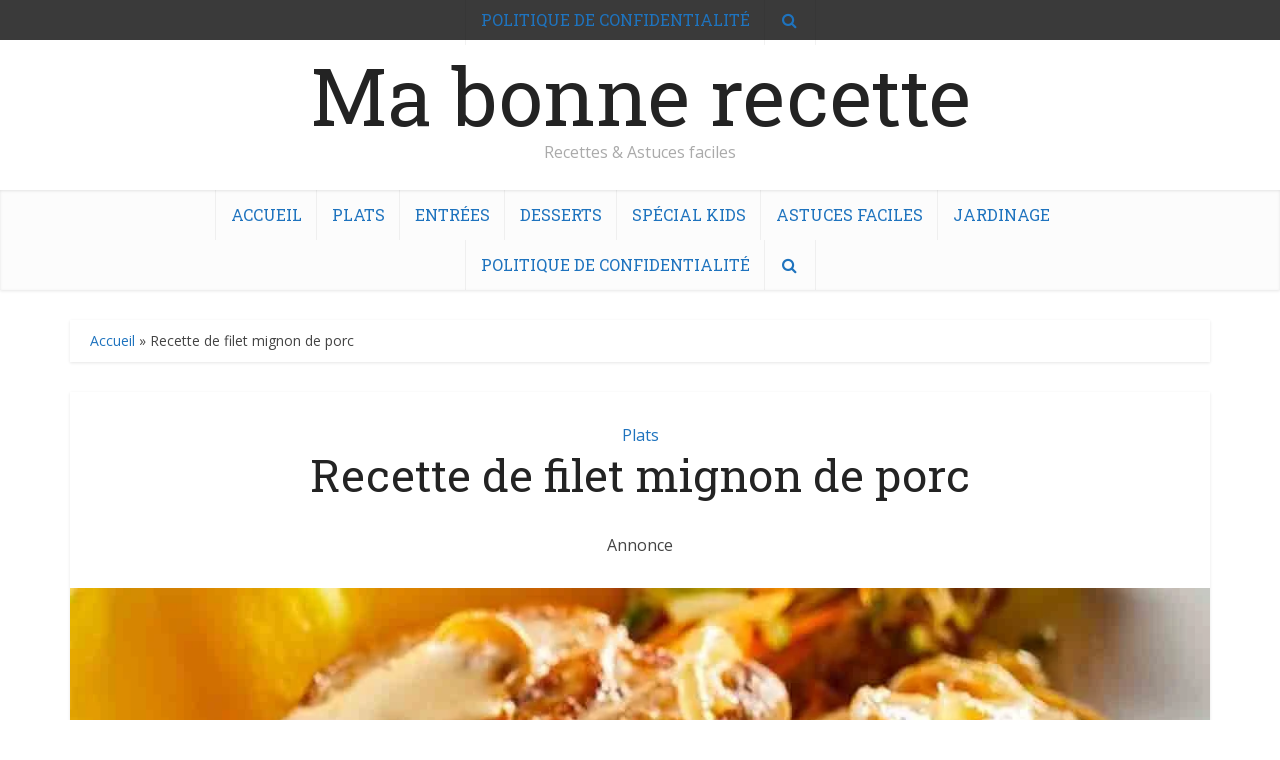

--- FILE ---
content_type: text/html; charset=UTF-8
request_url: https://mabonnerecette.com/filet-mignon-de-porc-au-cidre/
body_size: 30378
content:
<!DOCTYPE html>
<html lang="fr-FR" class="no-js no-svg">

<head><meta http-equiv="Content-Type" content="text/html; charset=UTF-8" /><script>if(navigator.userAgent.match(/MSIE|Internet Explorer/i)||navigator.userAgent.match(/Trident\/7\..*?rv:11/i)){var href=document.location.href;if(!href.match(/[?&]nowprocket/)){if(href.indexOf("?")==-1){if(href.indexOf("#")==-1){document.location.href=href+"?nowprocket=1"}else{document.location.href=href.replace("#","?nowprocket=1#")}}else{if(href.indexOf("#")==-1){document.location.href=href+"&nowprocket=1"}else{document.location.href=href.replace("#","&nowprocket=1#")}}}}</script><script>(()=>{class RocketLazyLoadScripts{constructor(){this.v="1.2.5.1",this.triggerEvents=["keydown","mousedown","mousemove","touchmove","touchstart","touchend","wheel"],this.userEventHandler=this.t.bind(this),this.touchStartHandler=this.i.bind(this),this.touchMoveHandler=this.o.bind(this),this.touchEndHandler=this.h.bind(this),this.clickHandler=this.u.bind(this),this.interceptedClicks=[],this.interceptedClickListeners=[],this.l(this),window.addEventListener("pageshow",(t=>{this.persisted=t.persisted,this.everythingLoaded&&this.m()})),document.addEventListener("DOMContentLoaded",(()=>{this.p()})),this.delayedScripts={normal:[],async:[],defer:[]},this.trash=[],this.allJQueries=[]}k(t){document.hidden?t.t():(this.triggerEvents.forEach((e=>window.addEventListener(e,t.userEventHandler,{passive:!0}))),window.addEventListener("touchstart",t.touchStartHandler,{passive:!0}),window.addEventListener("mousedown",t.touchStartHandler),document.addEventListener("visibilitychange",t.userEventHandler))}_(){this.triggerEvents.forEach((t=>window.removeEventListener(t,this.userEventHandler,{passive:!0}))),document.removeEventListener("visibilitychange",this.userEventHandler)}i(t){"HTML"!==t.target.tagName&&(window.addEventListener("touchend",this.touchEndHandler),window.addEventListener("mouseup",this.touchEndHandler),window.addEventListener("touchmove",this.touchMoveHandler,{passive:!0}),window.addEventListener("mousemove",this.touchMoveHandler),t.target.addEventListener("click",this.clickHandler),this.L(t.target,!0),this.M(t.target,"onclick","rocket-onclick"),this.C())}o(t){window.removeEventListener("touchend",this.touchEndHandler),window.removeEventListener("mouseup",this.touchEndHandler),window.removeEventListener("touchmove",this.touchMoveHandler,{passive:!0}),window.removeEventListener("mousemove",this.touchMoveHandler),t.target.removeEventListener("click",this.clickHandler),this.L(t.target,!1),this.M(t.target,"rocket-onclick","onclick"),this.O()}h(){window.removeEventListener("touchend",this.touchEndHandler),window.removeEventListener("mouseup",this.touchEndHandler),window.removeEventListener("touchmove",this.touchMoveHandler,{passive:!0}),window.removeEventListener("mousemove",this.touchMoveHandler)}u(t){t.target.removeEventListener("click",this.clickHandler),this.L(t.target,!1),this.M(t.target,"rocket-onclick","onclick"),this.interceptedClicks.push(t),t.preventDefault(),t.stopPropagation(),t.stopImmediatePropagation(),this.O()}D(){window.removeEventListener("touchstart",this.touchStartHandler,{passive:!0}),window.removeEventListener("mousedown",this.touchStartHandler),this.interceptedClicks.forEach((t=>{t.target.dispatchEvent(new MouseEvent("click",{view:t.view,bubbles:!0,cancelable:!0}))}))}l(t){EventTarget.prototype.addEventListenerBase=EventTarget.prototype.addEventListener,EventTarget.prototype.addEventListener=function(e,i,o){"click"!==e||t.windowLoaded||i===t.clickHandler||t.interceptedClickListeners.push({target:this,func:i,options:o}),(this||window).addEventListenerBase(e,i,o)}}L(t,e){this.interceptedClickListeners.forEach((i=>{i.target===t&&(e?t.removeEventListener("click",i.func,i.options):t.addEventListener("click",i.func,i.options))})),t.parentNode!==document.documentElement&&this.L(t.parentNode,e)}S(){return new Promise((t=>{this.T?this.O=t:t()}))}C(){this.T=!0}O(){this.T=!1}M(t,e,i){t.hasAttribute&&t.hasAttribute(e)&&(event.target.setAttribute(i,event.target.getAttribute(e)),event.target.removeAttribute(e))}t(){this._(this),"loading"===document.readyState?document.addEventListener("DOMContentLoaded",this.R.bind(this)):this.R()}p(){let t=[];document.querySelectorAll("script[type=rocketlazyloadscript][data-rocket-src]").forEach((e=>{let i=e.getAttribute("data-rocket-src");if(i&&0!==i.indexOf("data:")){0===i.indexOf("//")&&(i=location.protocol+i);try{const o=new URL(i).origin;o!==location.origin&&t.push({src:o,crossOrigin:e.crossOrigin||"module"===e.getAttribute("data-rocket-type")})}catch(t){}}})),t=[...new Map(t.map((t=>[JSON.stringify(t),t]))).values()],this.j(t,"preconnect")}async R(){this.lastBreath=Date.now(),this.P(this),this.F(this),this.q(),this.A(),this.I(),await this.U(this.delayedScripts.normal),await this.U(this.delayedScripts.defer),await this.U(this.delayedScripts.async);try{await this.W(),await this.H(this),await this.J()}catch(t){console.error(t)}window.dispatchEvent(new Event("rocket-allScriptsLoaded")),this.everythingLoaded=!0,this.S().then((()=>{this.D()})),this.N()}A(){document.querySelectorAll("script[type=rocketlazyloadscript]").forEach((t=>{t.hasAttribute("data-rocket-src")?t.hasAttribute("async")&&!1!==t.async?this.delayedScripts.async.push(t):t.hasAttribute("defer")&&!1!==t.defer||"module"===t.getAttribute("data-rocket-type")?this.delayedScripts.defer.push(t):this.delayedScripts.normal.push(t):this.delayedScripts.normal.push(t)}))}async B(t){if(await this.G(),!0!==t.noModule||!("noModule"in HTMLScriptElement.prototype))return new Promise((e=>{let i;function o(){(i||t).setAttribute("data-rocket-status","executed"),e()}try{if(navigator.userAgent.indexOf("Firefox/")>0||""===navigator.vendor)i=document.createElement("script"),[...t.attributes].forEach((t=>{let e=t.nodeName;"type"!==e&&("data-rocket-type"===e&&(e="type"),"data-rocket-src"===e&&(e="src"),i.setAttribute(e,t.nodeValue))})),t.text&&(i.text=t.text),i.hasAttribute("src")?(i.addEventListener("load",o),i.addEventListener("error",(function(){i.setAttribute("data-rocket-status","failed"),e()})),setTimeout((()=>{i.isConnected||e()}),1)):(i.text=t.text,o()),t.parentNode.replaceChild(i,t);else{const i=t.getAttribute("data-rocket-type"),n=t.getAttribute("data-rocket-src");i?(t.type=i,t.removeAttribute("data-rocket-type")):t.removeAttribute("type"),t.addEventListener("load",o),t.addEventListener("error",(function(){t.setAttribute("data-rocket-status","failed"),e()})),n?(t.removeAttribute("data-rocket-src"),t.src=n):t.src="data:text/javascript;base64,"+window.btoa(unescape(encodeURIComponent(t.text)))}}catch(i){t.setAttribute("data-rocket-status","failed"),e()}}));t.setAttribute("data-rocket-status","skipped")}async U(t){const e=t.shift();return e&&e.isConnected?(await this.B(e),this.U(t)):Promise.resolve()}I(){this.j([...this.delayedScripts.normal,...this.delayedScripts.defer,...this.delayedScripts.async],"preload")}j(t,e){var i=document.createDocumentFragment();t.forEach((t=>{const o=t.getAttribute&&t.getAttribute("data-rocket-src")||t.src;if(o){const n=document.createElement("link");n.href=o,n.rel=e,"preconnect"!==e&&(n.as="script"),t.getAttribute&&"module"===t.getAttribute("data-rocket-type")&&(n.crossOrigin=!0),t.crossOrigin&&(n.crossOrigin=t.crossOrigin),t.integrity&&(n.integrity=t.integrity),i.appendChild(n),this.trash.push(n)}})),document.head.appendChild(i)}P(t){let e={};function i(i,o){return e[o].eventsToRewrite.indexOf(i)>=0&&!t.everythingLoaded?"rocket-"+i:i}function o(t,o){!function(t){e[t]||(e[t]={originalFunctions:{add:t.addEventListener,remove:t.removeEventListener},eventsToRewrite:[]},t.addEventListener=function(){arguments[0]=i(arguments[0],t),e[t].originalFunctions.add.apply(t,arguments)},t.removeEventListener=function(){arguments[0]=i(arguments[0],t),e[t].originalFunctions.remove.apply(t,arguments)})}(t),e[t].eventsToRewrite.push(o)}function n(e,i){let o=e[i];e[i]=null,Object.defineProperty(e,i,{get:()=>o||function(){},set(n){t.everythingLoaded?o=n:e["rocket"+i]=o=n}})}o(document,"DOMContentLoaded"),o(window,"DOMContentLoaded"),o(window,"load"),o(window,"pageshow"),o(document,"readystatechange"),n(document,"onreadystatechange"),n(window,"onload"),n(window,"onpageshow")}F(t){let e;function i(e){return t.everythingLoaded?e:e.split(" ").map((t=>"load"===t||0===t.indexOf("load.")?"rocket-jquery-load":t)).join(" ")}function o(o){if(o&&o.fn&&!t.allJQueries.includes(o)){o.fn.ready=o.fn.init.prototype.ready=function(e){return t.domReadyFired?e.bind(document)(o):document.addEventListener("rocket-DOMContentLoaded",(()=>e.bind(document)(o))),o([])};const e=o.fn.on;o.fn.on=o.fn.init.prototype.on=function(){return this[0]===window&&("string"==typeof arguments[0]||arguments[0]instanceof String?arguments[0]=i(arguments[0]):"object"==typeof arguments[0]&&Object.keys(arguments[0]).forEach((t=>{const e=arguments[0][t];delete arguments[0][t],arguments[0][i(t)]=e}))),e.apply(this,arguments),this},t.allJQueries.push(o)}e=o}o(window.jQuery),Object.defineProperty(window,"jQuery",{get:()=>e,set(t){o(t)}})}async H(t){const e=document.querySelector("script[data-webpack]");e&&(await async function(){return new Promise((t=>{e.addEventListener("load",t),e.addEventListener("error",t)}))}(),await t.K(),await t.H(t))}async W(){this.domReadyFired=!0,await this.G(),document.dispatchEvent(new Event("rocket-readystatechange")),await this.G(),document.rocketonreadystatechange&&document.rocketonreadystatechange(),await this.G(),document.dispatchEvent(new Event("rocket-DOMContentLoaded")),await this.G(),window.dispatchEvent(new Event("rocket-DOMContentLoaded"))}async J(){await this.G(),document.dispatchEvent(new Event("rocket-readystatechange")),await this.G(),document.rocketonreadystatechange&&document.rocketonreadystatechange(),await this.G(),window.dispatchEvent(new Event("rocket-load")),await this.G(),window.rocketonload&&window.rocketonload(),await this.G(),this.allJQueries.forEach((t=>t(window).trigger("rocket-jquery-load"))),await this.G();const t=new Event("rocket-pageshow");t.persisted=this.persisted,window.dispatchEvent(t),await this.G(),window.rocketonpageshow&&window.rocketonpageshow({persisted:this.persisted}),this.windowLoaded=!0}m(){document.onreadystatechange&&document.onreadystatechange(),window.onload&&window.onload(),window.onpageshow&&window.onpageshow({persisted:this.persisted})}q(){const t=new Map;document.write=document.writeln=function(e){const i=document.currentScript;i||console.error("WPRocket unable to document.write this: "+e);const o=document.createRange(),n=i.parentElement;let s=t.get(i);void 0===s&&(s=i.nextSibling,t.set(i,s));const c=document.createDocumentFragment();o.setStart(c,0),c.appendChild(o.createContextualFragment(e)),n.insertBefore(c,s)}}async G(){Date.now()-this.lastBreath>45&&(await this.K(),this.lastBreath=Date.now())}async K(){return document.hidden?new Promise((t=>setTimeout(t))):new Promise((t=>requestAnimationFrame(t)))}N(){this.trash.forEach((t=>t.remove()))}static run(){const t=new RocketLazyLoadScripts;t.k(t)}}RocketLazyLoadScripts.run()})();</script>



<meta name="viewport" content="user-scalable=yes, width=device-width, initial-scale=1.0, maximum-scale=5, minimum-scale=1">
<link rel="profile" href="https://gmpg.org/xfn/11" />
<meta name='robots' content='index, follow, max-image-preview:large, max-snippet:-1, max-video-preview:-1' />

	<!-- This site is optimized with the Yoast SEO plugin v26.7 - https://yoast.com/wordpress/plugins/seo/ -->
	<title>Recette de filet mignon de porc - Ma bonne recette</title><link rel="preload" as="style" href="https://fonts.googleapis.com/css2?family=Open%20Sans:wght@400&#038;family=Roboto%20Slab:wght@400&#038;display=swap" /><link rel="stylesheet" href="https://fonts.googleapis.com/css2?family=Open%20Sans:wght@400&#038;family=Roboto%20Slab:wght@400&#038;display=swap" media="print" onload="this.media='all'" /><noscript><link rel="stylesheet" href="https://fonts.googleapis.com/css2?family=Open%20Sans:wght@400&#038;family=Roboto%20Slab:wght@400&#038;display=swap" /></noscript>
	<link rel="canonical" href="https://mabonnerecette.com/filet-mignon-de-porc-au-cidre/" />
	<meta property="og:locale" content="fr_FR" />
	<meta property="og:type" content="article" />
	<meta property="og:title" content="Recette de filet mignon de porc - Ma bonne recette" />
	<meta property="og:description" content="Bienvenue à notre recette de filet mignon de porc ! Dans cette recette facile et rapide, vous apprendrez à préparer un délicieux filet mignon de porc tendre et juteux, parfait pour un dîner en semaine ou une occasion spéciale. Annonce 1 Nous allons vous guider étape par étape pour préparer cette recette succulente, accompagnée d&#8217;une [&hellip;]" />
	<meta property="og:url" content="https://mabonnerecette.com/filet-mignon-de-porc-au-cidre/" />
	<meta property="og:site_name" content="Ma bonne recette" />
	<meta property="article:published_time" content="2021-01-25T13:03:41+00:00" />
	<meta property="article:modified_time" content="2023-05-17T16:47:45+00:00" />
	<meta property="og:image" content="https://mabonnerecette.com/wp-content/uploads/2021/01/Filet-mignon-de-porc-au-cidrejpg.jpg" />
	<meta property="og:image:width" content="1200" />
	<meta property="og:image:height" content="675" />
	<meta property="og:image:type" content="image/jpeg" />
	<meta name="author" content="mabonnrecette" />
	<meta name="twitter:card" content="summary_large_image" />
	<meta name="twitter:label1" content="Écrit par" />
	<meta name="twitter:data1" content="mabonnrecette" />
	<meta name="twitter:label2" content="Durée de lecture estimée" />
	<meta name="twitter:data2" content="2 minutes" />
	<script type="application/ld+json" class="yoast-schema-graph">{"@context":"https://schema.org","@graph":[{"@type":"Article","@id":"https://mabonnerecette.com/filet-mignon-de-porc-au-cidre/#article","isPartOf":{"@id":"https://mabonnerecette.com/filet-mignon-de-porc-au-cidre/"},"author":{"name":"mabonnrecette","@id":"https://mabonnerecette.com/#/schema/person/ae888fcbf7e16add9e590bb89a45bc74"},"headline":"Recette de filet mignon de porc","datePublished":"2021-01-25T13:03:41+00:00","dateModified":"2023-05-17T16:47:45+00:00","mainEntityOfPage":{"@id":"https://mabonnerecette.com/filet-mignon-de-porc-au-cidre/"},"wordCount":301,"publisher":{"@id":"https://mabonnerecette.com/#organization"},"image":{"@id":"https://mabonnerecette.com/filet-mignon-de-porc-au-cidre/#primaryimage"},"thumbnailUrl":"https://mabonnerecette.com/wp-content/uploads/2021/01/Filet-mignon-de-porc-au-cidrejpg.jpg","keywords":["cidre","filet mignon"],"articleSection":["Plats"],"inLanguage":"fr-FR"},{"@type":"WebPage","@id":"https://mabonnerecette.com/filet-mignon-de-porc-au-cidre/","url":"https://mabonnerecette.com/filet-mignon-de-porc-au-cidre/","name":"Recette de filet mignon de porc - Ma bonne recette","isPartOf":{"@id":"https://mabonnerecette.com/#website"},"primaryImageOfPage":{"@id":"https://mabonnerecette.com/filet-mignon-de-porc-au-cidre/#primaryimage"},"image":{"@id":"https://mabonnerecette.com/filet-mignon-de-porc-au-cidre/#primaryimage"},"thumbnailUrl":"https://mabonnerecette.com/wp-content/uploads/2021/01/Filet-mignon-de-porc-au-cidrejpg.jpg","datePublished":"2021-01-25T13:03:41+00:00","dateModified":"2023-05-17T16:47:45+00:00","breadcrumb":{"@id":"https://mabonnerecette.com/filet-mignon-de-porc-au-cidre/#breadcrumb"},"inLanguage":"fr-FR","potentialAction":[{"@type":"ReadAction","target":["https://mabonnerecette.com/filet-mignon-de-porc-au-cidre/"]}]},{"@type":"ImageObject","inLanguage":"fr-FR","@id":"https://mabonnerecette.com/filet-mignon-de-porc-au-cidre/#primaryimage","url":"https://mabonnerecette.com/wp-content/uploads/2021/01/Filet-mignon-de-porc-au-cidrejpg.jpg","contentUrl":"https://mabonnerecette.com/wp-content/uploads/2021/01/Filet-mignon-de-porc-au-cidrejpg.jpg","width":1200,"height":675},{"@type":"BreadcrumbList","@id":"https://mabonnerecette.com/filet-mignon-de-porc-au-cidre/#breadcrumb","itemListElement":[{"@type":"ListItem","position":1,"name":"Accueil","item":"https://mabonnerecette.com/"},{"@type":"ListItem","position":2,"name":"Recette de filet mignon de porc"}]},{"@type":"WebSite","@id":"https://mabonnerecette.com/#website","url":"https://mabonnerecette.com/","name":"Ma bonne recette","description":"Recettes &amp; Astuces faciles","publisher":{"@id":"https://mabonnerecette.com/#organization"},"potentialAction":[{"@type":"SearchAction","target":{"@type":"EntryPoint","urlTemplate":"https://mabonnerecette.com/?s={search_term_string}"},"query-input":{"@type":"PropertyValueSpecification","valueRequired":true,"valueName":"search_term_string"}}],"inLanguage":"fr-FR"},{"@type":"Organization","@id":"https://mabonnerecette.com/#organization","name":"Ma bonne recette","url":"https://mabonnerecette.com/","logo":{"@type":"ImageObject","inLanguage":"fr-FR","@id":"https://mabonnerecette.com/#/schema/logo/image/","url":"https://mabonnerecette.com/wp-content/uploads/2021/08/5a7172b9-cf37-4617-9671-ca9a77d864ab_200x200-150x150-1.png","contentUrl":"https://mabonnerecette.com/wp-content/uploads/2021/08/5a7172b9-cf37-4617-9671-ca9a77d864ab_200x200-150x150-1.png","width":150,"height":150,"caption":"Ma bonne recette"},"image":{"@id":"https://mabonnerecette.com/#/schema/logo/image/"}},{"@type":"Person","@id":"https://mabonnerecette.com/#/schema/person/ae888fcbf7e16add9e590bb89a45bc74","name":"mabonnrecette","image":{"@type":"ImageObject","inLanguage":"fr-FR","@id":"https://mabonnerecette.com/#/schema/person/image/","url":"https://secure.gravatar.com/avatar/8825ab508a391b0a738cc8ec6373f11f36623dde197b88c6dc02550df37f2abd?s=96&d=mm&r=g","contentUrl":"https://secure.gravatar.com/avatar/8825ab508a391b0a738cc8ec6373f11f36623dde197b88c6dc02550df37f2abd?s=96&d=mm&r=g","caption":"mabonnrecette"},"sameAs":["http://mabonnerecette.com"],"url":"https://mabonnerecette.com/author/labonnrecette/"}]}</script>
	<!-- / Yoast SEO plugin. -->


<link rel='dns-prefetch' href='//www.googletagmanager.com' />
<link rel='dns-prefetch' href='//stats.wp.com' />
<link rel='dns-prefetch' href='//fonts.googleapis.com' />
<link rel='dns-prefetch' href='//pagead2.googlesyndication.com' />
<link href='https://fonts.gstatic.com' crossorigin rel='preconnect' />
<link rel='preconnect' href='//c0.wp.com' />
<link rel="alternate" type="application/rss+xml" title="Ma bonne recette &raquo; Flux" href="https://mabonnerecette.com/feed/" />
<link rel="alternate" title="oEmbed (JSON)" type="application/json+oembed" href="https://mabonnerecette.com/wp-json/oembed/1.0/embed?url=https%3A%2F%2Fmabonnerecette.com%2Ffilet-mignon-de-porc-au-cidre%2F" />
<link rel="alternate" title="oEmbed (XML)" type="text/xml+oembed" href="https://mabonnerecette.com/wp-json/oembed/1.0/embed?url=https%3A%2F%2Fmabonnerecette.com%2Ffilet-mignon-de-porc-au-cidre%2F&#038;format=xml" />
<style id='wp-img-auto-sizes-contain-inline-css' type='text/css'>
img:is([sizes=auto i],[sizes^="auto," i]){contain-intrinsic-size:3000px 1500px}
/*# sourceURL=wp-img-auto-sizes-contain-inline-css */
</style>
<style id='wp-emoji-styles-inline-css' type='text/css'>

	img.wp-smiley, img.emoji {
		display: inline !important;
		border: none !important;
		box-shadow: none !important;
		height: 1em !important;
		width: 1em !important;
		margin: 0 0.07em !important;
		vertical-align: -0.1em !important;
		background: none !important;
		padding: 0 !important;
	}
/*# sourceURL=wp-emoji-styles-inline-css */
</style>
<style id='wp-block-library-inline-css' type='text/css'>
:root{--wp-block-synced-color:#7a00df;--wp-block-synced-color--rgb:122,0,223;--wp-bound-block-color:var(--wp-block-synced-color);--wp-editor-canvas-background:#ddd;--wp-admin-theme-color:#007cba;--wp-admin-theme-color--rgb:0,124,186;--wp-admin-theme-color-darker-10:#006ba1;--wp-admin-theme-color-darker-10--rgb:0,107,160.5;--wp-admin-theme-color-darker-20:#005a87;--wp-admin-theme-color-darker-20--rgb:0,90,135;--wp-admin-border-width-focus:2px}@media (min-resolution:192dpi){:root{--wp-admin-border-width-focus:1.5px}}.wp-element-button{cursor:pointer}:root .has-very-light-gray-background-color{background-color:#eee}:root .has-very-dark-gray-background-color{background-color:#313131}:root .has-very-light-gray-color{color:#eee}:root .has-very-dark-gray-color{color:#313131}:root .has-vivid-green-cyan-to-vivid-cyan-blue-gradient-background{background:linear-gradient(135deg,#00d084,#0693e3)}:root .has-purple-crush-gradient-background{background:linear-gradient(135deg,#34e2e4,#4721fb 50%,#ab1dfe)}:root .has-hazy-dawn-gradient-background{background:linear-gradient(135deg,#faaca8,#dad0ec)}:root .has-subdued-olive-gradient-background{background:linear-gradient(135deg,#fafae1,#67a671)}:root .has-atomic-cream-gradient-background{background:linear-gradient(135deg,#fdd79a,#004a59)}:root .has-nightshade-gradient-background{background:linear-gradient(135deg,#330968,#31cdcf)}:root .has-midnight-gradient-background{background:linear-gradient(135deg,#020381,#2874fc)}:root{--wp--preset--font-size--normal:16px;--wp--preset--font-size--huge:42px}.has-regular-font-size{font-size:1em}.has-larger-font-size{font-size:2.625em}.has-normal-font-size{font-size:var(--wp--preset--font-size--normal)}.has-huge-font-size{font-size:var(--wp--preset--font-size--huge)}.has-text-align-center{text-align:center}.has-text-align-left{text-align:left}.has-text-align-right{text-align:right}.has-fit-text{white-space:nowrap!important}#end-resizable-editor-section{display:none}.aligncenter{clear:both}.items-justified-left{justify-content:flex-start}.items-justified-center{justify-content:center}.items-justified-right{justify-content:flex-end}.items-justified-space-between{justify-content:space-between}.screen-reader-text{border:0;clip-path:inset(50%);height:1px;margin:-1px;overflow:hidden;padding:0;position:absolute;width:1px;word-wrap:normal!important}.screen-reader-text:focus{background-color:#ddd;clip-path:none;color:#444;display:block;font-size:1em;height:auto;left:5px;line-height:normal;padding:15px 23px 14px;text-decoration:none;top:5px;width:auto;z-index:100000}html :where(.has-border-color){border-style:solid}html :where([style*=border-top-color]){border-top-style:solid}html :where([style*=border-right-color]){border-right-style:solid}html :where([style*=border-bottom-color]){border-bottom-style:solid}html :where([style*=border-left-color]){border-left-style:solid}html :where([style*=border-width]){border-style:solid}html :where([style*=border-top-width]){border-top-style:solid}html :where([style*=border-right-width]){border-right-style:solid}html :where([style*=border-bottom-width]){border-bottom-style:solid}html :where([style*=border-left-width]){border-left-style:solid}html :where(img[class*=wp-image-]){height:auto;max-width:100%}:where(figure){margin:0 0 1em}html :where(.is-position-sticky){--wp-admin--admin-bar--position-offset:var(--wp-admin--admin-bar--height,0px)}@media screen and (max-width:600px){html :where(.is-position-sticky){--wp-admin--admin-bar--position-offset:0px}}

/*# sourceURL=wp-block-library-inline-css */
</style><style id='wp-block-image-inline-css' type='text/css'>
.wp-block-image>a,.wp-block-image>figure>a{display:inline-block}.wp-block-image img{box-sizing:border-box;height:auto;max-width:100%;vertical-align:bottom}@media not (prefers-reduced-motion){.wp-block-image img.hide{visibility:hidden}.wp-block-image img.show{animation:show-content-image .4s}}.wp-block-image[style*=border-radius] img,.wp-block-image[style*=border-radius]>a{border-radius:inherit}.wp-block-image.has-custom-border img{box-sizing:border-box}.wp-block-image.aligncenter{text-align:center}.wp-block-image.alignfull>a,.wp-block-image.alignwide>a{width:100%}.wp-block-image.alignfull img,.wp-block-image.alignwide img{height:auto;width:100%}.wp-block-image .aligncenter,.wp-block-image .alignleft,.wp-block-image .alignright,.wp-block-image.aligncenter,.wp-block-image.alignleft,.wp-block-image.alignright{display:table}.wp-block-image .aligncenter>figcaption,.wp-block-image .alignleft>figcaption,.wp-block-image .alignright>figcaption,.wp-block-image.aligncenter>figcaption,.wp-block-image.alignleft>figcaption,.wp-block-image.alignright>figcaption{caption-side:bottom;display:table-caption}.wp-block-image .alignleft{float:left;margin:.5em 1em .5em 0}.wp-block-image .alignright{float:right;margin:.5em 0 .5em 1em}.wp-block-image .aligncenter{margin-left:auto;margin-right:auto}.wp-block-image :where(figcaption){margin-bottom:1em;margin-top:.5em}.wp-block-image.is-style-circle-mask img{border-radius:9999px}@supports ((-webkit-mask-image:none) or (mask-image:none)) or (-webkit-mask-image:none){.wp-block-image.is-style-circle-mask img{border-radius:0;-webkit-mask-image:url('data:image/svg+xml;utf8,<svg viewBox="0 0 100 100" xmlns="http://www.w3.org/2000/svg"><circle cx="50" cy="50" r="50"/></svg>');mask-image:url('data:image/svg+xml;utf8,<svg viewBox="0 0 100 100" xmlns="http://www.w3.org/2000/svg"><circle cx="50" cy="50" r="50"/></svg>');mask-mode:alpha;-webkit-mask-position:center;mask-position:center;-webkit-mask-repeat:no-repeat;mask-repeat:no-repeat;-webkit-mask-size:contain;mask-size:contain}}:root :where(.wp-block-image.is-style-rounded img,.wp-block-image .is-style-rounded img){border-radius:9999px}.wp-block-image figure{margin:0}.wp-lightbox-container{display:flex;flex-direction:column;position:relative}.wp-lightbox-container img{cursor:zoom-in}.wp-lightbox-container img:hover+button{opacity:1}.wp-lightbox-container button{align-items:center;backdrop-filter:blur(16px) saturate(180%);background-color:#5a5a5a40;border:none;border-radius:4px;cursor:zoom-in;display:flex;height:20px;justify-content:center;opacity:0;padding:0;position:absolute;right:16px;text-align:center;top:16px;width:20px;z-index:100}@media not (prefers-reduced-motion){.wp-lightbox-container button{transition:opacity .2s ease}}.wp-lightbox-container button:focus-visible{outline:3px auto #5a5a5a40;outline:3px auto -webkit-focus-ring-color;outline-offset:3px}.wp-lightbox-container button:hover{cursor:pointer;opacity:1}.wp-lightbox-container button:focus{opacity:1}.wp-lightbox-container button:focus,.wp-lightbox-container button:hover,.wp-lightbox-container button:not(:hover):not(:active):not(.has-background){background-color:#5a5a5a40;border:none}.wp-lightbox-overlay{box-sizing:border-box;cursor:zoom-out;height:100vh;left:0;overflow:hidden;position:fixed;top:0;visibility:hidden;width:100%;z-index:100000}.wp-lightbox-overlay .close-button{align-items:center;cursor:pointer;display:flex;justify-content:center;min-height:40px;min-width:40px;padding:0;position:absolute;right:calc(env(safe-area-inset-right) + 16px);top:calc(env(safe-area-inset-top) + 16px);z-index:5000000}.wp-lightbox-overlay .close-button:focus,.wp-lightbox-overlay .close-button:hover,.wp-lightbox-overlay .close-button:not(:hover):not(:active):not(.has-background){background:none;border:none}.wp-lightbox-overlay .lightbox-image-container{height:var(--wp--lightbox-container-height);left:50%;overflow:hidden;position:absolute;top:50%;transform:translate(-50%,-50%);transform-origin:top left;width:var(--wp--lightbox-container-width);z-index:9999999999}.wp-lightbox-overlay .wp-block-image{align-items:center;box-sizing:border-box;display:flex;height:100%;justify-content:center;margin:0;position:relative;transform-origin:0 0;width:100%;z-index:3000000}.wp-lightbox-overlay .wp-block-image img{height:var(--wp--lightbox-image-height);min-height:var(--wp--lightbox-image-height);min-width:var(--wp--lightbox-image-width);width:var(--wp--lightbox-image-width)}.wp-lightbox-overlay .wp-block-image figcaption{display:none}.wp-lightbox-overlay button{background:none;border:none}.wp-lightbox-overlay .scrim{background-color:#fff;height:100%;opacity:.9;position:absolute;width:100%;z-index:2000000}.wp-lightbox-overlay.active{visibility:visible}@media not (prefers-reduced-motion){.wp-lightbox-overlay.active{animation:turn-on-visibility .25s both}.wp-lightbox-overlay.active img{animation:turn-on-visibility .35s both}.wp-lightbox-overlay.show-closing-animation:not(.active){animation:turn-off-visibility .35s both}.wp-lightbox-overlay.show-closing-animation:not(.active) img{animation:turn-off-visibility .25s both}.wp-lightbox-overlay.zoom.active{animation:none;opacity:1;visibility:visible}.wp-lightbox-overlay.zoom.active .lightbox-image-container{animation:lightbox-zoom-in .4s}.wp-lightbox-overlay.zoom.active .lightbox-image-container img{animation:none}.wp-lightbox-overlay.zoom.active .scrim{animation:turn-on-visibility .4s forwards}.wp-lightbox-overlay.zoom.show-closing-animation:not(.active){animation:none}.wp-lightbox-overlay.zoom.show-closing-animation:not(.active) .lightbox-image-container{animation:lightbox-zoom-out .4s}.wp-lightbox-overlay.zoom.show-closing-animation:not(.active) .lightbox-image-container img{animation:none}.wp-lightbox-overlay.zoom.show-closing-animation:not(.active) .scrim{animation:turn-off-visibility .4s forwards}}@keyframes show-content-image{0%{visibility:hidden}99%{visibility:hidden}to{visibility:visible}}@keyframes turn-on-visibility{0%{opacity:0}to{opacity:1}}@keyframes turn-off-visibility{0%{opacity:1;visibility:visible}99%{opacity:0;visibility:visible}to{opacity:0;visibility:hidden}}@keyframes lightbox-zoom-in{0%{transform:translate(calc((-100vw + var(--wp--lightbox-scrollbar-width))/2 + var(--wp--lightbox-initial-left-position)),calc(-50vh + var(--wp--lightbox-initial-top-position))) scale(var(--wp--lightbox-scale))}to{transform:translate(-50%,-50%) scale(1)}}@keyframes lightbox-zoom-out{0%{transform:translate(-50%,-50%) scale(1);visibility:visible}99%{visibility:visible}to{transform:translate(calc((-100vw + var(--wp--lightbox-scrollbar-width))/2 + var(--wp--lightbox-initial-left-position)),calc(-50vh + var(--wp--lightbox-initial-top-position))) scale(var(--wp--lightbox-scale));visibility:hidden}}
/*# sourceURL=https://c0.wp.com/c/6.9/wp-includes/blocks/image/style.min.css */
</style>
<style id='wp-block-list-inline-css' type='text/css'>
ol,ul{box-sizing:border-box}:root :where(.wp-block-list.has-background){padding:1.25em 2.375em}
/*# sourceURL=https://c0.wp.com/c/6.9/wp-includes/blocks/list/style.min.css */
</style>
<style id='global-styles-inline-css' type='text/css'>
:root{--wp--preset--aspect-ratio--square: 1;--wp--preset--aspect-ratio--4-3: 4/3;--wp--preset--aspect-ratio--3-4: 3/4;--wp--preset--aspect-ratio--3-2: 3/2;--wp--preset--aspect-ratio--2-3: 2/3;--wp--preset--aspect-ratio--16-9: 16/9;--wp--preset--aspect-ratio--9-16: 9/16;--wp--preset--color--black: #000000;--wp--preset--color--cyan-bluish-gray: #abb8c3;--wp--preset--color--white: #ffffff;--wp--preset--color--pale-pink: #f78da7;--wp--preset--color--vivid-red: #cf2e2e;--wp--preset--color--luminous-vivid-orange: #ff6900;--wp--preset--color--luminous-vivid-amber: #fcb900;--wp--preset--color--light-green-cyan: #7bdcb5;--wp--preset--color--vivid-green-cyan: #00d084;--wp--preset--color--pale-cyan-blue: #8ed1fc;--wp--preset--color--vivid-cyan-blue: #0693e3;--wp--preset--color--vivid-purple: #9b51e0;--wp--preset--color--vce-acc: #1e73be;--wp--preset--color--vce-meta: #ffffff;--wp--preset--color--vce-txt: #444444;--wp--preset--color--vce-bg: #ffffff;--wp--preset--color--vce-cat-0: ;--wp--preset--color--vce-cat-417: #1e73be;--wp--preset--color--vce-cat-18: #1e73be;--wp--preset--gradient--vivid-cyan-blue-to-vivid-purple: linear-gradient(135deg,rgb(6,147,227) 0%,rgb(155,81,224) 100%);--wp--preset--gradient--light-green-cyan-to-vivid-green-cyan: linear-gradient(135deg,rgb(122,220,180) 0%,rgb(0,208,130) 100%);--wp--preset--gradient--luminous-vivid-amber-to-luminous-vivid-orange: linear-gradient(135deg,rgb(252,185,0) 0%,rgb(255,105,0) 100%);--wp--preset--gradient--luminous-vivid-orange-to-vivid-red: linear-gradient(135deg,rgb(255,105,0) 0%,rgb(207,46,46) 100%);--wp--preset--gradient--very-light-gray-to-cyan-bluish-gray: linear-gradient(135deg,rgb(238,238,238) 0%,rgb(169,184,195) 100%);--wp--preset--gradient--cool-to-warm-spectrum: linear-gradient(135deg,rgb(74,234,220) 0%,rgb(151,120,209) 20%,rgb(207,42,186) 40%,rgb(238,44,130) 60%,rgb(251,105,98) 80%,rgb(254,248,76) 100%);--wp--preset--gradient--blush-light-purple: linear-gradient(135deg,rgb(255,206,236) 0%,rgb(152,150,240) 100%);--wp--preset--gradient--blush-bordeaux: linear-gradient(135deg,rgb(254,205,165) 0%,rgb(254,45,45) 50%,rgb(107,0,62) 100%);--wp--preset--gradient--luminous-dusk: linear-gradient(135deg,rgb(255,203,112) 0%,rgb(199,81,192) 50%,rgb(65,88,208) 100%);--wp--preset--gradient--pale-ocean: linear-gradient(135deg,rgb(255,245,203) 0%,rgb(182,227,212) 50%,rgb(51,167,181) 100%);--wp--preset--gradient--electric-grass: linear-gradient(135deg,rgb(202,248,128) 0%,rgb(113,206,126) 100%);--wp--preset--gradient--midnight: linear-gradient(135deg,rgb(2,3,129) 0%,rgb(40,116,252) 100%);--wp--preset--font-size--small: 13px;--wp--preset--font-size--medium: 20px;--wp--preset--font-size--large: 21px;--wp--preset--font-size--x-large: 42px;--wp--preset--font-size--normal: 16px;--wp--preset--font-size--huge: 28px;--wp--preset--spacing--20: 0.44rem;--wp--preset--spacing--30: 0.67rem;--wp--preset--spacing--40: 1rem;--wp--preset--spacing--50: 1.5rem;--wp--preset--spacing--60: 2.25rem;--wp--preset--spacing--70: 3.38rem;--wp--preset--spacing--80: 5.06rem;--wp--preset--shadow--natural: 6px 6px 9px rgba(0, 0, 0, 0.2);--wp--preset--shadow--deep: 12px 12px 50px rgba(0, 0, 0, 0.4);--wp--preset--shadow--sharp: 6px 6px 0px rgba(0, 0, 0, 0.2);--wp--preset--shadow--outlined: 6px 6px 0px -3px rgb(255, 255, 255), 6px 6px rgb(0, 0, 0);--wp--preset--shadow--crisp: 6px 6px 0px rgb(0, 0, 0);}:where(.is-layout-flex){gap: 0.5em;}:where(.is-layout-grid){gap: 0.5em;}body .is-layout-flex{display: flex;}.is-layout-flex{flex-wrap: wrap;align-items: center;}.is-layout-flex > :is(*, div){margin: 0;}body .is-layout-grid{display: grid;}.is-layout-grid > :is(*, div){margin: 0;}:where(.wp-block-columns.is-layout-flex){gap: 2em;}:where(.wp-block-columns.is-layout-grid){gap: 2em;}:where(.wp-block-post-template.is-layout-flex){gap: 1.25em;}:where(.wp-block-post-template.is-layout-grid){gap: 1.25em;}.has-black-color{color: var(--wp--preset--color--black) !important;}.has-cyan-bluish-gray-color{color: var(--wp--preset--color--cyan-bluish-gray) !important;}.has-white-color{color: var(--wp--preset--color--white) !important;}.has-pale-pink-color{color: var(--wp--preset--color--pale-pink) !important;}.has-vivid-red-color{color: var(--wp--preset--color--vivid-red) !important;}.has-luminous-vivid-orange-color{color: var(--wp--preset--color--luminous-vivid-orange) !important;}.has-luminous-vivid-amber-color{color: var(--wp--preset--color--luminous-vivid-amber) !important;}.has-light-green-cyan-color{color: var(--wp--preset--color--light-green-cyan) !important;}.has-vivid-green-cyan-color{color: var(--wp--preset--color--vivid-green-cyan) !important;}.has-pale-cyan-blue-color{color: var(--wp--preset--color--pale-cyan-blue) !important;}.has-vivid-cyan-blue-color{color: var(--wp--preset--color--vivid-cyan-blue) !important;}.has-vivid-purple-color{color: var(--wp--preset--color--vivid-purple) !important;}.has-black-background-color{background-color: var(--wp--preset--color--black) !important;}.has-cyan-bluish-gray-background-color{background-color: var(--wp--preset--color--cyan-bluish-gray) !important;}.has-white-background-color{background-color: var(--wp--preset--color--white) !important;}.has-pale-pink-background-color{background-color: var(--wp--preset--color--pale-pink) !important;}.has-vivid-red-background-color{background-color: var(--wp--preset--color--vivid-red) !important;}.has-luminous-vivid-orange-background-color{background-color: var(--wp--preset--color--luminous-vivid-orange) !important;}.has-luminous-vivid-amber-background-color{background-color: var(--wp--preset--color--luminous-vivid-amber) !important;}.has-light-green-cyan-background-color{background-color: var(--wp--preset--color--light-green-cyan) !important;}.has-vivid-green-cyan-background-color{background-color: var(--wp--preset--color--vivid-green-cyan) !important;}.has-pale-cyan-blue-background-color{background-color: var(--wp--preset--color--pale-cyan-blue) !important;}.has-vivid-cyan-blue-background-color{background-color: var(--wp--preset--color--vivid-cyan-blue) !important;}.has-vivid-purple-background-color{background-color: var(--wp--preset--color--vivid-purple) !important;}.has-black-border-color{border-color: var(--wp--preset--color--black) !important;}.has-cyan-bluish-gray-border-color{border-color: var(--wp--preset--color--cyan-bluish-gray) !important;}.has-white-border-color{border-color: var(--wp--preset--color--white) !important;}.has-pale-pink-border-color{border-color: var(--wp--preset--color--pale-pink) !important;}.has-vivid-red-border-color{border-color: var(--wp--preset--color--vivid-red) !important;}.has-luminous-vivid-orange-border-color{border-color: var(--wp--preset--color--luminous-vivid-orange) !important;}.has-luminous-vivid-amber-border-color{border-color: var(--wp--preset--color--luminous-vivid-amber) !important;}.has-light-green-cyan-border-color{border-color: var(--wp--preset--color--light-green-cyan) !important;}.has-vivid-green-cyan-border-color{border-color: var(--wp--preset--color--vivid-green-cyan) !important;}.has-pale-cyan-blue-border-color{border-color: var(--wp--preset--color--pale-cyan-blue) !important;}.has-vivid-cyan-blue-border-color{border-color: var(--wp--preset--color--vivid-cyan-blue) !important;}.has-vivid-purple-border-color{border-color: var(--wp--preset--color--vivid-purple) !important;}.has-vivid-cyan-blue-to-vivid-purple-gradient-background{background: var(--wp--preset--gradient--vivid-cyan-blue-to-vivid-purple) !important;}.has-light-green-cyan-to-vivid-green-cyan-gradient-background{background: var(--wp--preset--gradient--light-green-cyan-to-vivid-green-cyan) !important;}.has-luminous-vivid-amber-to-luminous-vivid-orange-gradient-background{background: var(--wp--preset--gradient--luminous-vivid-amber-to-luminous-vivid-orange) !important;}.has-luminous-vivid-orange-to-vivid-red-gradient-background{background: var(--wp--preset--gradient--luminous-vivid-orange-to-vivid-red) !important;}.has-very-light-gray-to-cyan-bluish-gray-gradient-background{background: var(--wp--preset--gradient--very-light-gray-to-cyan-bluish-gray) !important;}.has-cool-to-warm-spectrum-gradient-background{background: var(--wp--preset--gradient--cool-to-warm-spectrum) !important;}.has-blush-light-purple-gradient-background{background: var(--wp--preset--gradient--blush-light-purple) !important;}.has-blush-bordeaux-gradient-background{background: var(--wp--preset--gradient--blush-bordeaux) !important;}.has-luminous-dusk-gradient-background{background: var(--wp--preset--gradient--luminous-dusk) !important;}.has-pale-ocean-gradient-background{background: var(--wp--preset--gradient--pale-ocean) !important;}.has-electric-grass-gradient-background{background: var(--wp--preset--gradient--electric-grass) !important;}.has-midnight-gradient-background{background: var(--wp--preset--gradient--midnight) !important;}.has-small-font-size{font-size: var(--wp--preset--font-size--small) !important;}.has-medium-font-size{font-size: var(--wp--preset--font-size--medium) !important;}.has-large-font-size{font-size: var(--wp--preset--font-size--large) !important;}.has-x-large-font-size{font-size: var(--wp--preset--font-size--x-large) !important;}
/*# sourceURL=global-styles-inline-css */
</style>

<style id='classic-theme-styles-inline-css' type='text/css'>
/*! This file is auto-generated */
.wp-block-button__link{color:#fff;background-color:#32373c;border-radius:9999px;box-shadow:none;text-decoration:none;padding:calc(.667em + 2px) calc(1.333em + 2px);font-size:1.125em}.wp-block-file__button{background:#32373c;color:#fff;text-decoration:none}
/*# sourceURL=/wp-includes/css/classic-themes.min.css */
</style>
<link rel='stylesheet' id='ez-toc-css' href='https://mabonnerecette.com/wp-content/plugins/easy-table-of-contents/assets/css/screen.min.css?ver=2.0.80' type='text/css' media='all' />
<style id='ez-toc-inline-css' type='text/css'>
div#ez-toc-container .ez-toc-title {font-size: 120%;}div#ez-toc-container .ez-toc-title {font-weight: 500;}div#ez-toc-container ul li , div#ez-toc-container ul li a {font-size: 95%;}div#ez-toc-container ul li , div#ez-toc-container ul li a {font-weight: 500;}div#ez-toc-container nav ul ul li {font-size: 90%;}.ez-toc-box-title {font-weight: bold; margin-bottom: 10px; text-align: center; text-transform: uppercase; letter-spacing: 1px; color: #666; padding-bottom: 5px;position:absolute;top:-4%;left:5%;background-color: inherit;transition: top 0.3s ease;}.ez-toc-box-title.toc-closed {top:-25%;}
/*# sourceURL=ez-toc-inline-css */
</style>

<link data-minify="1" rel='stylesheet' id='vce-style-css' href='https://mabonnerecette.com/wp-content/cache/min/1/wp-content/themes/voice/assets/css/min.css?ver=1728719737' type='text/css' media='all' />
<style id='vce-style-inline-css' type='text/css'>
body, button, input, select, textarea {font-size: 1.6rem;}.vce-single .entry-headline p{font-size: 2.2rem;}.main-navigation a{font-size: 1.6rem;}.sidebar .widget-title{font-size: 1.8rem;}.sidebar .widget, .vce-lay-c .entry-content, .vce-lay-h .entry-content {font-size: 1.4rem;}.vce-featured-link-article{font-size: 5.2rem;}.vce-featured-grid-big.vce-featured-grid .vce-featured-link-article{font-size: 3.4rem;}.vce-featured-grid .vce-featured-link-article{font-size: 2.2rem;}h1 { font-size: 4.5rem; }h2 { font-size: 4.0rem; }h3 { font-size: 3.5rem; }h4 { font-size: 2.5rem; }h5 { font-size: 2.0rem; }h6 { font-size: 1.8rem; }.comment-reply-title, .main-box-title{font-size: 2.2rem;}h1.entry-title{font-size: 4.5rem;}.vce-lay-a .entry-title a{font-size: 3.4rem;}.vce-lay-b .entry-title{font-size: 2.4rem;}.vce-lay-c .entry-title, .vce-sid-none .vce-lay-c .entry-title{font-size: 2.2rem;}.vce-lay-d .entry-title{font-size: 1.5rem;}.vce-lay-e .entry-title{font-size: 1.4rem;}.vce-lay-f .entry-title{font-size: 1.4rem;}.vce-lay-g .entry-title a, .vce-lay-g .entry-title a:hover{font-size: 3.0rem;}.vce-lay-h .entry-title{font-size: 2.4rem;}.entry-meta div,.entry-meta div a,.vce-lay-g .meta-item,.vce-lay-c .meta-item{font-size: 1.6rem;}.vce-lay-d .meta-category a,.vce-lay-d .entry-meta div,.vce-lay-d .entry-meta div a,.vce-lay-e .entry-meta div,.vce-lay-e .entry-meta div a,.vce-lay-e .fn,.vce-lay-e .meta-item{font-size: 1.3rem;}body {background-color:transparent;background-repeat:no-repeat;background-size:cover;background-attachment:fixed;}body,.mks_author_widget h3,.site-description,.meta-category a,textarea {font-family: 'Open Sans';font-weight: 400;}h1,h2,h3,h4,h5,h6,blockquote,.vce-post-link,.site-title,.site-title a,.main-box-title,.comment-reply-title,.entry-title a,.vce-single .entry-headline p,.vce-prev-next-link,.author-title,.mks_pullquote,.widget_rss ul li .rsswidget,#bbpress-forums .bbp-forum-title,#bbpress-forums .bbp-topic-permalink {font-family: 'Roboto Slab';font-weight: 400;}.main-navigation a,.sidr a{font-family: 'Roboto Slab';font-weight: 400;}.vce-single .entry-content,.vce-single .entry-headline,.vce-single .entry-footer,.vce-share-bar {width: 600px;}.vce-lay-a .lay-a-content{width: 600px;max-width: 600px;}.vce-page .entry-content,.vce-page .entry-title-page {width: 600px;}.vce-sid-none .vce-single .entry-content,.vce-sid-none .vce-single .entry-headline,.vce-sid-none .vce-single .entry-footer {width: 600px;}.vce-sid-none .vce-page .entry-content,.vce-sid-none .vce-page .entry-title-page,.error404 .entry-content {width: 600px;max-width: 600px;}body, button, input, select, textarea{color: #444444;}h1,h2,h3,h4,h5,h6,.entry-title a,.prev-next-nav a,#bbpress-forums .bbp-forum-title, #bbpress-forums .bbp-topic-permalink,.woocommerce ul.products li.product .price .amount{color: #232323;}a,.entry-title a:hover,.vce-prev-next-link:hover,.vce-author-links a:hover,.required,.error404 h4,.prev-next-nav a:hover,#bbpress-forums .bbp-forum-title:hover, #bbpress-forums .bbp-topic-permalink:hover,.woocommerce ul.products li.product h3:hover,.woocommerce ul.products li.product h3:hover mark,.main-box-title a:hover{color: #1e73be;}.vce-square,.vce-main-content .mejs-controls .mejs-time-rail .mejs-time-current,button,input[type="button"],input[type="reset"],input[type="submit"],.vce-button,.pagination-wapper a,#vce-pagination .next.page-numbers,#vce-pagination .prev.page-numbers,#vce-pagination .page-numbers,#vce-pagination .page-numbers.current,.vce-link-pages a,#vce-pagination a,.vce-load-more a,.vce-slider-pagination .owl-nav > div,.vce-mega-menu-posts-wrap .owl-nav > div,.comment-reply-link:hover,.vce-featured-section a,.vce-lay-g .vce-featured-info .meta-category a,.vce-404-menu a,.vce-post.sticky .meta-image:before,#vce-pagination .page-numbers:hover,#bbpress-forums .bbp-pagination .current,#bbpress-forums .bbp-pagination a:hover,.woocommerce #respond input#submit,.woocommerce a.button,.woocommerce button.button,.woocommerce input.button,.woocommerce ul.products li.product .added_to_cart,.woocommerce #respond input#submit:hover,.woocommerce a.button:hover,.woocommerce button.button:hover,.woocommerce input.button:hover,.woocommerce ul.products li.product .added_to_cart:hover,.woocommerce #respond input#submit.alt,.woocommerce a.button.alt,.woocommerce button.button.alt,.woocommerce input.button.alt,.woocommerce #respond input#submit.alt:hover, .woocommerce a.button.alt:hover, .woocommerce button.button.alt:hover, .woocommerce input.button.alt:hover,.woocommerce span.onsale,.woocommerce .widget_price_filter .ui-slider .ui-slider-range,.woocommerce .widget_price_filter .ui-slider .ui-slider-handle,.comments-holder .navigation .page-numbers.current,.vce-lay-a .vce-read-more:hover,.vce-lay-c .vce-read-more:hover,body div.wpforms-container-full .wpforms-form input[type=submit], body div.wpforms-container-full .wpforms-form button[type=submit], body div.wpforms-container-full .wpforms-form .wpforms-page-button,body div.wpforms-container-full .wpforms-form input[type=submit]:hover, body div.wpforms-container-full .wpforms-form button[type=submit]:hover, body div.wpforms-container-full .wpforms-form .wpforms-page-button:hover {background-color: #1e73be;}#vce-pagination .page-numbers,.comments-holder .navigation .page-numbers{background: transparent;color: #1e73be;border: 1px solid #1e73be;}.comments-holder .navigation .page-numbers:hover{background: #1e73be;border: 1px solid #1e73be;}.bbp-pagination-links a{background: transparent;color: #1e73be;border: 1px solid #1e73be !important;}#vce-pagination .page-numbers.current,.bbp-pagination-links span.current,.comments-holder .navigation .page-numbers.current{border: 1px solid #1e73be;}.widget_categories .cat-item:before,.widget_categories .cat-item .count{background: #1e73be;}.comment-reply-link,.vce-lay-a .vce-read-more,.vce-lay-c .vce-read-more{border: 1px solid #1e73be;}.entry-meta div,.entry-meta-count,.entry-meta div a,.comment-metadata a,.meta-category span,.meta-author-wrapped,.wp-caption .wp-caption-text,.widget_rss .rss-date,.sidebar cite,.site-footer cite,.sidebar .vce-post-list .entry-meta div,.sidebar .vce-post-list .entry-meta div a,.sidebar .vce-post-list .fn,.sidebar .vce-post-list .fn a,.site-footer .vce-post-list .entry-meta div,.site-footer .vce-post-list .entry-meta div a,.site-footer .vce-post-list .fn,.site-footer .vce-post-list .fn a,#bbpress-forums .bbp-topic-started-by,#bbpress-forums .bbp-topic-started-in,#bbpress-forums .bbp-forum-info .bbp-forum-content,#bbpress-forums p.bbp-topic-meta,span.bbp-admin-links a,.bbp-reply-post-date,#bbpress-forums li.bbp-header,#bbpress-forums li.bbp-footer,.woocommerce .woocommerce-result-count,.woocommerce .product_meta{color: #ffffff;}.main-box-title, .comment-reply-title, .main-box-head{background: #ffffff;color: #232323;}.main-box-title a{color: #232323;}.sidebar .widget .widget-title a{color: #232323;}.main-box,.comment-respond,.prev-next-nav{background: #f9f9f9;}.vce-post,ul.comment-list > li.comment,.main-box-single,.ie8 .vce-single,#disqus_thread,.vce-author-card,.vce-author-card .vce-content-outside,.mks-bredcrumbs-container,ul.comment-list > li.pingback{background: #ffffff;}.mks_tabs.horizontal .mks_tab_nav_item.active{border-bottom: 1px solid #ffffff;}.mks_tabs.horizontal .mks_tab_item,.mks_tabs.vertical .mks_tab_nav_item.active,.mks_tabs.horizontal .mks_tab_nav_item.active{background: #ffffff;}.mks_tabs.vertical .mks_tab_nav_item.active{border-right: 1px solid #ffffff;}#vce-pagination,.vce-slider-pagination .owl-controls,.vce-content-outside,.comments-holder .navigation{background: #ffffff;}.sidebar .widget-title{background: #ffffff;color: #232323;}.sidebar .widget{background: #efefef;}.sidebar .widget,.sidebar .widget li a,.sidebar .mks_author_widget h3 a,.sidebar .mks_author_widget h3,.sidebar .vce-search-form .vce-search-input,.sidebar .vce-search-form .vce-search-input:focus{color: #444444;}.sidebar .widget li a:hover,.sidebar .widget a,.widget_nav_menu li.menu-item-has-children:hover:after,.widget_pages li.page_item_has_children:hover:after{color: #3544e8;}.sidebar .tagcloud a {border: 1px solid #3544e8;}.sidebar .mks_author_link,.sidebar .tagcloud a:hover,.sidebar .mks_themeforest_widget .more,.sidebar button,.sidebar input[type="button"],.sidebar input[type="reset"],.sidebar input[type="submit"],.sidebar .vce-button,.sidebar .bbp_widget_login .button{background-color: #3544e8;}.sidebar .mks_author_widget .mks_autor_link_wrap,.sidebar .mks_themeforest_widget .mks_read_more,.widget .meks-instagram-follow-link {background: #f3f3f3;}.sidebar #wp-calendar caption,.sidebar .recentcomments,.sidebar .post-date,.sidebar #wp-calendar tbody{color: rgba(68,68,68,0.7);}.site-footer{background: #000000;}.site-footer .widget-title{color: #ffffff;}.site-footer,.site-footer .widget,.site-footer .widget li a,.site-footer .mks_author_widget h3 a,.site-footer .mks_author_widget h3,.site-footer .vce-search-form .vce-search-input,.site-footer .vce-search-form .vce-search-input:focus{color: #ffffff;}.site-footer .widget li a:hover,.site-footer .widget a,.site-info a{color: #ffffff;}.site-footer .tagcloud a {border: 1px solid #ffffff;}.site-footer .mks_author_link,.site-footer .mks_themeforest_widget .more,.site-footer button,.site-footer input[type="button"],.site-footer input[type="reset"],.site-footer input[type="submit"],.site-footer .vce-button,.site-footer .tagcloud a:hover{background-color: #ffffff;}.site-footer #wp-calendar caption,.site-footer .recentcomments,.site-footer .post-date,.site-footer #wp-calendar tbody,.site-footer .site-info{color: rgba(255,255,255,0.7);}.top-header,.top-nav-menu li .sub-menu{background: #3a3a3a;}.top-header,.top-header a{color: #ffffff;}.top-header .vce-search-form .vce-search-input,.top-header .vce-search-input:focus,.top-header .vce-search-submit{color: #ffffff;}.top-header .vce-search-form .vce-search-input::-webkit-input-placeholder { color: #ffffff;}.top-header .vce-search-form .vce-search-input:-moz-placeholder { color: #ffffff;}.top-header .vce-search-form .vce-search-input::-moz-placeholder { color: #ffffff;}.top-header .vce-search-form .vce-search-input:-ms-input-placeholder { color: #ffffff;}.header-1-wrapper{height: 150px;padding-top: 15px;}.header-2-wrapper,.header-3-wrapper{height: 150px;}.header-2-wrapper .site-branding,.header-3-wrapper .site-branding{top: 15px;left: 0px;}.site-title a, .site-title a:hover{color: #232323;}.site-description{color: #aaaaaa;}.main-header{background-color: #ffffff;}.header-bottom-wrapper{background: #fcfcfc;}.vce-header-ads{margin: 30px 0;}.header-3-wrapper .nav-menu > li > a{padding: 65px 15px;}.header-sticky,.sidr{background: rgba(252,252,252,0.95);}.ie8 .header-sticky{background: #ffffff;}.main-navigation a,.nav-menu .vce-mega-menu > .sub-menu > li > a,.sidr li a,.vce-menu-parent{color: #1e73be;}.nav-menu > li:hover > a,.nav-menu > .current_page_item > a,.nav-menu > .current-menu-item > a,.nav-menu > .current-menu-ancestor > a,.main-navigation a.vce-item-selected,.main-navigation ul ul li:hover > a,.nav-menu ul .current-menu-item a,.nav-menu ul .current_page_item a,.vce-menu-parent:hover,.sidr li a:hover,.sidr li.sidr-class-current_page_item > a,.main-navigation li.current-menu-item.fa:before,.vce-responsive-nav{color: #1e73be;}#sidr-id-vce_main_navigation_menu .soc-nav-menu li a:hover {color: #ffffff;}.nav-menu > li:hover > a,.nav-menu > .current_page_item > a,.nav-menu > .current-menu-item > a,.nav-menu > .current-menu-ancestor > a,.main-navigation a.vce-item-selected,.main-navigation ul ul,.header-sticky .nav-menu > .current_page_item:hover > a,.header-sticky .nav-menu > .current-menu-item:hover > a,.header-sticky .nav-menu > .current-menu-ancestor:hover > a,.header-sticky .main-navigation a.vce-item-selected:hover{background-color: #ffffff;}.search-header-wrap ul {border-top: 2px solid #1e73be;}.vce-cart-icon a.vce-custom-cart span,.sidr-class-vce-custom-cart .sidr-class-vce-cart-count {background: #1e73be;font-family: 'Open Sans';}.vce-border-top .main-box-title{border-top: 2px solid #1e73be;}.tagcloud a:hover,.sidebar .widget .mks_author_link,.sidebar .widget.mks_themeforest_widget .more,.site-footer .widget .mks_author_link,.site-footer .widget.mks_themeforest_widget .more,.vce-lay-g .entry-meta div,.vce-lay-g .fn,.vce-lay-g .fn a{color: #FFF;}.vce-featured-header .vce-featured-header-background{opacity: 0.5}.vce-featured-grid .vce-featured-header-background,.vce-post-big .vce-post-img:after,.vce-post-slider .vce-post-img:after{opacity: 0.5}.vce-featured-grid .owl-item:hover .vce-grid-text .vce-featured-header-background,.vce-post-big li:hover .vce-post-img:after,.vce-post-slider li:hover .vce-post-img:after {opacity: 0.8}.vce-featured-grid.vce-featured-grid-big .vce-featured-header-background,.vce-post-big .vce-post-img:after,.vce-post-slider .vce-post-img:after{opacity: 0.5}.vce-featured-grid.vce-featured-grid-big .owl-item:hover .vce-grid-text .vce-featured-header-background,.vce-post-big li:hover .vce-post-img:after,.vce-post-slider li:hover .vce-post-img:after {opacity: 0.8}#back-top {background: #323232}.sidr input[type=text]{background: rgba(30,115,190,0.1);color: rgba(30,115,190,0.5);}.is-style-solid-color{background-color: #1e73be;color: #ffffff;}.wp-block-image figcaption{color: #ffffff;}.wp-block-cover .wp-block-cover-image-text, .wp-block-cover .wp-block-cover-text, .wp-block-cover h2, .wp-block-cover-image .wp-block-cover-image-text, .wp-block-cover-image .wp-block-cover-text, .wp-block-cover-image h2,p.has-drop-cap:not(:focus)::first-letter,p.wp-block-subhead{font-family: 'Roboto Slab';font-weight: 400;}.wp-block-cover .wp-block-cover-image-text, .wp-block-cover .wp-block-cover-text, .wp-block-cover h2, .wp-block-cover-image .wp-block-cover-image-text, .wp-block-cover-image .wp-block-cover-text, .wp-block-cover-image h2{font-size: 2.5rem;}p.wp-block-subhead{font-size: 2.2rem;}.wp-block-button__link{background: #1e73be}.wp-block-search .wp-block-search__button{color: #ffffff}.meta-image:hover a img,.vce-lay-h .img-wrap:hover .meta-image > img,.img-wrp:hover img,.vce-gallery-big:hover img,.vce-gallery .gallery-item:hover img,.wp-block-gallery .blocks-gallery-item:hover img,.vce_posts_widget .vce-post-big li:hover img,.vce-featured-grid .owl-item:hover img,.vce-post-img:hover img,.mega-menu-img:hover img{-webkit-transform: scale(1.1);-moz-transform: scale(1.1);-o-transform: scale(1.1);-ms-transform: scale(1.1);transform: scale(1.1);}.has-small-font-size{ font-size: 1.2rem;}.has-large-font-size{ font-size: 1.9rem;}.has-huge-font-size{ font-size: 2.3rem;}@media(min-width: 671px){.has-small-font-size{ font-size: 1.3rem;}.has-normal-font-size{ font-size: 1.6rem;}.has-large-font-size{ font-size: 2.1rem;}.has-huge-font-size{ font-size: 2.8rem;}}.has-vce-acc-background-color{ background-color: #1e73be;}.has-vce-acc-color{ color: #1e73be;}.has-vce-meta-background-color{ background-color: #ffffff;}.has-vce-meta-color{ color: #ffffff;}.has-vce-txt-background-color{ background-color: #444444;}.has-vce-txt-color{ color: #444444;}.has-vce-bg-background-color{ background-color: #ffffff;}.has-vce-bg-color{ color: #ffffff;}.has-vce-cat-0-background-color{ background-color: ;}.has-vce-cat-0-color{ color: ;}.has-vce-cat-417-background-color{ background-color: #1e73be;}.has-vce-cat-417-color{ color: #1e73be;}.has-vce-cat-18-background-color{ background-color: #1e73be;}.has-vce-cat-18-color{ color: #1e73be;}a.category-417, .sidebar .widget .vce-post-list a.category-417{ color: #1e73be;}body.category-417 .main-box-title, .main-box-title.cat-417 { border-top: 2px solid #1e73be;}.widget_categories li.cat-item-417 .count { background: #1e73be;}.widget_categories li.cat-item-417:before { background:#1e73be;}.vce-featured-section .category-417, .vce-post-big .meta-category a.category-417, .vce-post-slider .meta-category a.category-417{ background-color: #1e73be;}.vce-lay-g .vce-featured-info .meta-category a.category-417{ background-color: #1e73be;}.vce-lay-h header .meta-category a.category-417{ background-color: #1e73be;}a.category-18, .sidebar .widget .vce-post-list a.category-18{ color: #1e73be;}body.category-18 .main-box-title, .main-box-title.cat-18 { border-top: 2px solid #1e73be;}.widget_categories li.cat-item-18 .count { background: #1e73be;}.widget_categories li.cat-item-18:before { background:#1e73be;}.vce-featured-section .category-18, .vce-post-big .meta-category a.category-18, .vce-post-slider .meta-category a.category-18{ background-color: #1e73be;}.vce-lay-g .vce-featured-info .meta-category a.category-18{ background-color: #1e73be;}.vce-lay-h header .meta-category a.category-18{ background-color: #1e73be;}.nav-menu li a{text-transform: uppercase;}
/*# sourceURL=vce-style-inline-css */
</style>
<style id='rocket-lazyload-inline-css' type='text/css'>
.rll-youtube-player{position:relative;padding-bottom:56.23%;height:0;overflow:hidden;max-width:100%;}.rll-youtube-player:focus-within{outline: 2px solid currentColor;outline-offset: 5px;}.rll-youtube-player iframe{position:absolute;top:0;left:0;width:100%;height:100%;z-index:100;background:0 0}.rll-youtube-player img{bottom:0;display:block;left:0;margin:auto;max-width:100%;width:100%;position:absolute;right:0;top:0;border:none;height:auto;-webkit-transition:.4s all;-moz-transition:.4s all;transition:.4s all}.rll-youtube-player img:hover{-webkit-filter:brightness(75%)}.rll-youtube-player .play{height:100%;width:100%;left:0;top:0;position:absolute;background:url(https://mabonnerecette.com/wp-content/plugins/wp-rocket/assets/img/youtube.png) no-repeat center;background-color: transparent !important;cursor:pointer;border:none;}.wp-embed-responsive .wp-has-aspect-ratio .rll-youtube-player{position:absolute;padding-bottom:0;width:100%;height:100%;top:0;bottom:0;left:0;right:0}
/*# sourceURL=rocket-lazyload-inline-css */
</style>
<link data-minify="1" rel='stylesheet' id='wp-block-paragraph-css' href='https://mabonnerecette.com/wp-content/cache/min/1/c/6.9/wp-includes/blocks/paragraph/style.min.css?ver=1764740205' type='text/css' media='all' />
<link data-minify="1" rel='stylesheet' id='wp-block-heading-css' href='https://mabonnerecette.com/wp-content/cache/min/1/c/6.9/wp-includes/blocks/heading/style.min.css?ver=1764740205' type='text/css' media='all' />
<script type="rocketlazyloadscript" data-rocket-type="text/javascript" data-rocket-src="https://c0.wp.com/c/6.9/wp-includes/js/jquery/jquery.min.js" id="jquery-core-js" defer></script>
<script type="rocketlazyloadscript" data-minify="1" data-rocket-type="text/javascript" data-rocket-src="https://mabonnerecette.com/wp-content/cache/min/1/c/6.9/wp-includes/js/jquery/jquery-migrate.min.js?ver=1764736781" id="jquery-migrate-js" defer></script>

<!-- Extrait de code de la balise Google (gtag.js) ajouté par Site Kit -->
<!-- Extrait Google Analytics ajouté par Site Kit -->
<script type="rocketlazyloadscript" data-rocket-type="text/javascript" data-rocket-src="https://www.googletagmanager.com/gtag/js?id=GT-TNC3JPD" id="google_gtagjs-js" async></script>
<script type="rocketlazyloadscript" data-rocket-type="text/javascript" id="google_gtagjs-js-after">
/* <![CDATA[ */
window.dataLayer = window.dataLayer || [];function gtag(){dataLayer.push(arguments);}
gtag("set","linker",{"domains":["mabonnerecette.com"]});
gtag("js", new Date());
gtag("set", "developer_id.dZTNiMT", true);
gtag("config", "GT-TNC3JPD");
//# sourceURL=google_gtagjs-js-after
/* ]]> */
</script>
<link rel="https://api.w.org/" href="https://mabonnerecette.com/wp-json/" /><link rel="alternate" title="JSON" type="application/json" href="https://mabonnerecette.com/wp-json/wp/v2/posts/232538" /><link rel="EditURI" type="application/rsd+xml" title="RSD" href="https://mabonnerecette.com/xmlrpc.php?rsd" />
<meta name="generator" content="WordPress 6.9" />
<link rel='shortlink' href='https://mabonnerecette.com/?p=232538' />
<meta name="generator" content="Redux 4.5.10" /><meta name="generator" content="Site Kit by Google 1.170.0" />	<style>img#wpstats{display:none}</style>
		
<!-- Balises Meta Google AdSense ajoutées par Site Kit -->
<meta name="google-adsense-platform-account" content="ca-host-pub-2644536267352236">
<meta name="google-adsense-platform-domain" content="sitekit.withgoogle.com">
<!-- Fin des balises Meta End Google AdSense ajoutées par Site Kit -->

<!-- Extrait Google AdSense ajouté par Site Kit -->
<script type="rocketlazyloadscript" data-rocket-type="text/javascript" async="async" data-rocket-src="https://pagead2.googlesyndication.com/pagead/js/adsbygoogle.js?client=ca-pub-3818093226047929&amp;host=ca-host-pub-2644536267352236" crossorigin="anonymous"></script>

<!-- End Google AdSense snippet added by Site Kit -->
<noscript><style id="rocket-lazyload-nojs-css">.rll-youtube-player, [data-lazy-src]{display:none !important;}</style></noscript>

</head>

<body class="wp-singular post-template-default single single-post postid-232538 single-format-standard wp-custom-logo wp-embed-responsive wp-theme-voice vce-sid-none voice-v_3_0_1">

<div id="vce-main">

<header id="header" class="main-header">
	<div class="top-header">
	<div class="container">

					<div class="vce-wrap-left">
								</div>
				
					<div class="vce-wrap-right">
								</div>
		
					<div class="vce-wrap-center">
								</div>
		


	</div>
</div><div class="container header-1-wrapper header-main-area">	
		<div class="vce-res-nav">
	<a class="vce-responsive-nav" href="#sidr-main"><i class="fa fa-bars"></i></a>
</div>
<div class="site-branding">
	<span class="site-title"><a href="https://mabonnerecette.com/" rel="home" class="">Ma bonne recette</a></span><span class="site-description">Recettes &amp; Astuces faciles</span></div></div>

<div class="header-bottom-wrapper">
	<div class="container">
		<nav id="site-navigation" class="main-navigation" role="navigation">
	<ul id="vce_main_navigation_menu" class="nav-menu"><li id="menu-item-237316" class="menu-item menu-item-type-custom menu-item-object-custom menu-item-home menu-item-237316"><a href="http://mabonnerecette.com">Accueil</a><li id="menu-item-237327" class="menu-item menu-item-type-taxonomy menu-item-object-category current-post-ancestor current-menu-parent current-post-parent menu-item-237327 vce-cat-417"><a href="https://mabonnerecette.com/category/plats/">Plats</a><li id="menu-item-237328" class="menu-item menu-item-type-taxonomy menu-item-object-category menu-item-237328 vce-cat-54"><a href="https://mabonnerecette.com/category/entrees/">Entrées</a><li id="menu-item-237329" class="menu-item menu-item-type-taxonomy menu-item-object-category menu-item-237329 vce-cat-20"><a href="https://mabonnerecette.com/category/desserts/">Desserts</a><li id="menu-item-237331" class="menu-item menu-item-type-taxonomy menu-item-object-category menu-item-237331 vce-cat-21"><a href="https://mabonnerecette.com/category/special-kids/">Spécial Kids</a><li id="menu-item-237330" class="menu-item menu-item-type-taxonomy menu-item-object-category menu-item-237330 vce-cat-18"><a href="https://mabonnerecette.com/category/astuces-faciles/">Astuces Faciles</a><li id="menu-item-237332" class="menu-item menu-item-type-taxonomy menu-item-object-category menu-item-237332 vce-cat-35"><a href="https://mabonnerecette.com/category/jardinage/">Jardinage</a><li id="menu-item-237344" class="menu-item menu-item-type-post_type menu-item-object-page menu-item-237344"><a href="https://mabonnerecette.com/politique-de-confidentialite/">Politique de confidentialité</a><li class="search-header-wrap"><a class="search_header" href="javascript:void(0)"><i class="fa fa-search"></i></a><ul class="search-header-form-ul"><li><form class="vce-search-form" action="https://mabonnerecette.com/" method="get">
	<input name="s" class="vce-search-input" size="20" type="text" value="Taper votre mot clé ..." onfocus="(this.value == 'Taper votre mot clé ...') && (this.value = '')" onblur="(this.value == '') && (this.value = 'Taper votre mot clé ...')" placeholder="Taper votre mot clé ..." />
		<button type="submit" class="vce-search-submit"><i class="fa fa-search"></i></button> 
</form></li></ul></li></ul></nav>	</div>
</div>
</header>

	<div id="sticky_header" class="header-sticky">
	<div class="container">
		<div class="vce-res-nav">
	<a class="vce-responsive-nav" href="#sidr-main"><i class="fa fa-bars"></i></a>
</div>
<div class="site-branding">
	<span class="site-title"><a href="https://mabonnerecette.com/" rel="home" class="">Ma bonne recette</a></span></div>		<nav id="site-navigation" class="main-navigation" role="navigation">
		<ul id="vce_main_navigation_menu" class="nav-menu"><li class="menu-item menu-item-type-custom menu-item-object-custom menu-item-home menu-item-237316"><a href="http://mabonnerecette.com">Accueil</a><li class="menu-item menu-item-type-taxonomy menu-item-object-category current-post-ancestor current-menu-parent current-post-parent menu-item-237327 vce-cat-417"><a href="https://mabonnerecette.com/category/plats/">Plats</a><li class="menu-item menu-item-type-taxonomy menu-item-object-category menu-item-237328 vce-cat-54"><a href="https://mabonnerecette.com/category/entrees/">Entrées</a><li class="menu-item menu-item-type-taxonomy menu-item-object-category menu-item-237329 vce-cat-20"><a href="https://mabonnerecette.com/category/desserts/">Desserts</a><li class="menu-item menu-item-type-taxonomy menu-item-object-category menu-item-237331 vce-cat-21"><a href="https://mabonnerecette.com/category/special-kids/">Spécial Kids</a><li class="menu-item menu-item-type-taxonomy menu-item-object-category menu-item-237330 vce-cat-18"><a href="https://mabonnerecette.com/category/astuces-faciles/">Astuces Faciles</a><li class="menu-item menu-item-type-taxonomy menu-item-object-category menu-item-237332 vce-cat-35"><a href="https://mabonnerecette.com/category/jardinage/">Jardinage</a><li class="menu-item menu-item-type-post_type menu-item-object-page menu-item-237344"><a href="https://mabonnerecette.com/politique-de-confidentialite/">Politique de confidentialité</a><li class="search-header-wrap"><a class="search_header" href="javascript:void(0)"><i class="fa fa-search"></i></a><ul class="search-header-form-ul"><li><form class="vce-search-form" action="https://mabonnerecette.com/" method="get">
	<input name="s" class="vce-search-input" size="20" type="text" value="Taper votre mot clé ..." onfocus="(this.value == 'Taper votre mot clé ...') && (this.value = '')" onblur="(this.value == '') && (this.value = 'Taper votre mot clé ...')" placeholder="Taper votre mot clé ..." />
		<button type="submit" class="vce-search-submit"><i class="fa fa-search"></i></button> 
</form></li></ul></li></ul></nav>	</div>
</div>
<div id="main-wrapper">



	<div id="mks-breadcrumbs" class="container mks-bredcrumbs-container"><p id="breadcrumbs"><span><span><a href="https://mabonnerecette.com/">Accueil</a></span> &raquo; <span class="breadcrumb_last" aria-current="page">Recette de filet mignon de porc</span></span></p></div>

<div id="content" class="container site-content vce-sid-none">
	
			
	<div id="primary" class="vce-main-content">

		<main id="main" class="main-box main-box-single">

		
			<article id="post-232538" class="vce-single post-232538 post type-post status-publish format-standard has-post-thumbnail hentry category-plats tag-cidre tag-filet-mignon">

			<header class="entry-header">
							<span class="meta-category"><a href="https://mabonnerecette.com/category/plats/" class="category-417">Plats</a></span>
			
			<h1 class="entry-title">Recette de filet mignon de porc</h1>
			<div class="entry-meta"></div>
		</header>
	
	
		<div class="vce-ad vce-ad-container"><div class="attribution attribution-over attribution-center" style="text-align: center;">Annonce</div>

		<ins class="adsbygoogle"
			 style="display:block"
			 data-ad-client="ca-pub-3818093226047929"
			 data-ad-slot="6151901188"
			 data-ad-format="auto"
			 data-full-width-responsive="true"></ins>
		<script type="rocketlazyloadscript">
			 (adsbygoogle = window.adsbygoogle || []).push({});
		</script><code></code></div>

					
			 	
			 	<div class="meta-image">
					<img width="1200" height="675" src="data:image/svg+xml,%3Csvg%20xmlns='http://www.w3.org/2000/svg'%20viewBox='0%200%201200%20675'%3E%3C/svg%3E" class="attachment-vce-lay-a-nosid size-vce-lay-a-nosid wp-post-image" alt="" decoding="async" fetchpriority="high" data-lazy-srcset="https://mabonnerecette.com/wp-content/uploads/2021/01/Filet-mignon-de-porc-au-cidrejpg.jpg 1200w, https://mabonnerecette.com/wp-content/uploads/2021/01/Filet-mignon-de-porc-au-cidrejpg-300x169.jpg 300w, https://mabonnerecette.com/wp-content/uploads/2021/01/Filet-mignon-de-porc-au-cidrejpg-1024x576.jpg 1024w, https://mabonnerecette.com/wp-content/uploads/2021/01/Filet-mignon-de-porc-au-cidrejpg-768x432.jpg 768w, https://mabonnerecette.com/wp-content/uploads/2021/01/Filet-mignon-de-porc-au-cidrejpg-1080x608.jpg 1080w, https://mabonnerecette.com/wp-content/uploads/2021/01/Filet-mignon-de-porc-au-cidrejpg-980x551.jpg 980w, https://mabonnerecette.com/wp-content/uploads/2021/01/Filet-mignon-de-porc-au-cidrejpg-480x270.jpg 480w" data-lazy-sizes="(max-width: 1200px) 100vw, 1200px" data-lazy-src="https://mabonnerecette.com/wp-content/uploads/2021/01/Filet-mignon-de-porc-au-cidrejpg.jpg" /><noscript><img width="1200" height="675" src="https://mabonnerecette.com/wp-content/uploads/2021/01/Filet-mignon-de-porc-au-cidrejpg.jpg" class="attachment-vce-lay-a-nosid size-vce-lay-a-nosid wp-post-image" alt="" decoding="async" fetchpriority="high" srcset="https://mabonnerecette.com/wp-content/uploads/2021/01/Filet-mignon-de-porc-au-cidrejpg.jpg 1200w, https://mabonnerecette.com/wp-content/uploads/2021/01/Filet-mignon-de-porc-au-cidrejpg-300x169.jpg 300w, https://mabonnerecette.com/wp-content/uploads/2021/01/Filet-mignon-de-porc-au-cidrejpg-1024x576.jpg 1024w, https://mabonnerecette.com/wp-content/uploads/2021/01/Filet-mignon-de-porc-au-cidrejpg-768x432.jpg 768w, https://mabonnerecette.com/wp-content/uploads/2021/01/Filet-mignon-de-porc-au-cidrejpg-1080x608.jpg 1080w, https://mabonnerecette.com/wp-content/uploads/2021/01/Filet-mignon-de-porc-au-cidrejpg-980x551.jpg 980w, https://mabonnerecette.com/wp-content/uploads/2021/01/Filet-mignon-de-porc-au-cidrejpg-480x270.jpg 480w" sizes="(max-width: 1200px) 100vw, 1200px" /></noscript>
									</div>

				
					
	    
		
	<div class="entry-content">
		
<p>Bienvenue à notre recette de filet mignon de porc ! Dans cette recette facile et rapide, vous apprendrez à préparer un délicieux filet mignon de porc tendre et juteux, parfait pour un dîner en semaine ou une occasion spéciale. </p><div class='code-block code-block-1' style='margin: 8px auto; text-align: center; display: block; clear: both;'>
<div class="attribution attribution-over attribution-center" style="text-align: center;">Annonce 1</div>

	<ins class="adsbygoogle"
		 style="display:block"
		 data-ad-client="ca-pub-3818093226047929"
		 data-ad-slot="4180305976"
		 data-ad-format="auto"
		 data-full-width-responsive="true"></ins>
	<script type="rocketlazyloadscript">
		 (adsbygoogle = window.adsbygoogle || []).push({});
	</script></div>




<p>Nous allons vous guider étape par étape pour préparer cette recette succulente, accompagnée d&#8217;une sauce crémeuse au vin blanc qui ajoutera une touche d&#8217;élégance à votre plat. Que vous soyez un chef en herbe ou un expert culinaire</p>



<figure class="wp-block-image size-large"><img decoding="async" width="788" height="1024" src="data:image/svg+xml,%3Csvg%20xmlns='http://www.w3.org/2000/svg'%20viewBox='0%200%20788%201024'%3E%3C/svg%3E" alt="Recette de filet mignon de porc" class="wp-image-236557" data-lazy-srcset="https://mabonnerecette.com/wp-content/uploads/2021/01/Filet-mignon-de-porc-au-cidrejpg-1-788x1024.jpg 788w, https://mabonnerecette.com/wp-content/uploads/2021/01/Filet-mignon-de-porc-au-cidrejpg-1-231x300.jpg 231w, https://mabonnerecette.com/wp-content/uploads/2021/01/Filet-mignon-de-porc-au-cidrejpg-1-768x998.jpg 768w, https://mabonnerecette.com/wp-content/uploads/2021/01/Filet-mignon-de-porc-au-cidrejpg-1-810x1053.jpg 810w, https://mabonnerecette.com/wp-content/uploads/2021/01/Filet-mignon-de-porc-au-cidrejpg-1.jpg 1000w" data-lazy-sizes="(max-width: 788px) 100vw, 788px" data-lazy-src="https://mabonnerecette.com/wp-content/uploads/2021/01/Filet-mignon-de-porc-au-cidrejpg-1-788x1024.jpg" /><noscript><img decoding="async" width="788" height="1024" src="https://mabonnerecette.com/wp-content/uploads/2021/01/Filet-mignon-de-porc-au-cidrejpg-1-788x1024.jpg" alt="Recette de filet mignon de porc" class="wp-image-236557" srcset="https://mabonnerecette.com/wp-content/uploads/2021/01/Filet-mignon-de-porc-au-cidrejpg-1-788x1024.jpg 788w, https://mabonnerecette.com/wp-content/uploads/2021/01/Filet-mignon-de-porc-au-cidrejpg-1-231x300.jpg 231w, https://mabonnerecette.com/wp-content/uploads/2021/01/Filet-mignon-de-porc-au-cidrejpg-1-768x998.jpg 768w, https://mabonnerecette.com/wp-content/uploads/2021/01/Filet-mignon-de-porc-au-cidrejpg-1-810x1053.jpg 810w, https://mabonnerecette.com/wp-content/uploads/2021/01/Filet-mignon-de-porc-au-cidrejpg-1.jpg 1000w" sizes="(max-width: 788px) 100vw, 788px" /></noscript><figcaption class="wp-element-caption">Recette de filet mignon de porc</figcaption></figure>



<h3 class="wp-block-heading">Les ingrédients:</h3>



<ul class="wp-block-list">
<li>500g filet mignon de porc</li>



<li>50cl cidre</li>



<li>300g champignons de Paris</li>



<li>200g crème fraîche épaisse</li>



<li>2 cuillères à soupe de farine</li>



<li>1 oignon émincé</li>



<li>15cl bouillon de volaille (soit 15cl d&#8217;eau bouillante + 1 cube de volaille bio)</li>



<li>1 jaune d’œuf</li>



<li>1 filet d’huile d’olive</li>



<li>un peu de sel et de poivre</li>
</ul>



<h3 class="wp-block-heading">La préparation:</h3>



<p><strong>Etape1 </strong>: Découper le filet en médaillons, les saler et poivrer de chaque côté<br></p><div class='code-block code-block-2' style='margin: 8px 0; clear: both;'>
<div class="attribution attribution-over attribution-center" style="text-align: center;">Annonce 2</div>
<script type="rocketlazyloadscript" async data-rocket-src="https://pagead2.googlesyndication.com/pagead/js/adsbygoogle.js?client=ca-pub-3818093226047929" crossorigin="anonymous"></script>
	<ins class="adsbygoogle"
		 style="display:block"
		 data-ad-client="ca-pub-3818093226047929"
		 data-ad-slot="1202541425"
		 data-ad-format="auto"
		 data-full-width-responsive="true"></ins>
	<script type="rocketlazyloadscript">
		 (adsbygoogle = window.adsbygoogle || []).push({});
	</script></div>




<p><strong>Etape2</strong> : Nettoyer les champignons et les découper en lamelles<br></p>



<p><strong>Etape3 </strong>: Dans une grande poêle, faites chauffer l’huile d’olive puis faites revenir les champignons et l’oignon.<br></p>



<div class='code-block code-block-3' style='margin: 8px 0; clear: both;'>
<div class="attribution attribution-over attribution-center" style="text-align: center;">Annonce 3</div>

	<ins class="adsbygoogle"
		 style="display:block"
		 data-ad-client="ca-pub-3818093226047929"
		 data-ad-slot="9272070302"
		 data-ad-format="auto"
		 data-full-width-responsive="true"></ins>
	<script type="rocketlazyloadscript">
		 (adsbygoogle = window.adsbygoogle || []).push({});
	</script></div>
<p><strong>Etape4 </strong>: Enrober les médaillons de viande avec de la farine puis les déposer dans la poêle, saisissez les à feu vif puis laissez les cuire 5 minutes sur chaque face.<br></p>



<p><strong>Etape5 </strong>: Verser le cidre, le bouillon, saler et poivrer porter à ébullition et laisser cuire 25 à 30min minutes sur feu moyen.<br></p>



<p><strong>Etape6 </strong>: à la fin de la cuisson, retirer les morceaux de viande, Incorporer la crème fraîche et laisser la sauce épaissir. Enlevez la poêle du feu, ajoutez le jaune d’œuf et mélangez.<br></p>



<p><strong>Etape7 </strong>: Servir les morceaux de viande avec la sauce et avec l’accompagnement de votre choix.</p>



<div class='code-block code-block-4' style='margin: 8px 0; clear: both;'>
<div class="attribution attribution-over attribution-center" style="text-align: center;">Annonce 4</div>

	<ins class="adsbygoogle"
		 style="display:block"
		 data-ad-client="ca-pub-3818093226047929"
		 data-ad-slot="1745181497"
		 data-ad-format="auto"
		 data-full-width-responsive="true"></ins>
	<script type="rocketlazyloadscript">
		 (adsbygoogle = window.adsbygoogle || []).push({});
	</script></div>
<p></p>
<!-- CONTENT END 3 -->
	</div>

	
			<footer class="entry-footer">
			<div class="meta-tags">
				<a href="https://mabonnerecette.com/tag/cidre/" rel="tag">cidre</a> <a href="https://mabonnerecette.com/tag/filet-mignon/" rel="tag">filet mignon</a>			</div>
		</footer>
	
		  	
	
	 
</article>
		
					<nav class="prev-next-nav">
			
		<div class="vce-prev-link">
			<a href="https://mabonnerecette.com/sardines-a-la-plancha/" rel="next"><span class="img-wrp"><img width="2560" height="1920" src="data:image/svg+xml,%3Csvg%20xmlns='http://www.w3.org/2000/svg'%20viewBox='0%200%202560%201920'%3E%3C/svg%3E" class="attachment-vce-lay-b size-vce-lay-b wp-post-image" alt="" data-lazy-srcset="https://mabonnerecette.com/wp-content/uploads/2021/01/Sardine-à-la-Plancha-scaled.jpg 2560w, https://mabonnerecette.com/wp-content/uploads/2021/01/Sardine-à-la-Plancha-300x225.jpg 300w, https://mabonnerecette.com/wp-content/uploads/2021/01/Sardine-à-la-Plancha-1024x768.jpg 1024w, https://mabonnerecette.com/wp-content/uploads/2021/01/Sardine-à-la-Plancha-768x576.jpg 768w, https://mabonnerecette.com/wp-content/uploads/2021/01/Sardine-à-la-Plancha-1536x1152.jpg 1536w, https://mabonnerecette.com/wp-content/uploads/2021/01/Sardine-à-la-Plancha-2048x1536.jpg 2048w, https://mabonnerecette.com/wp-content/uploads/2021/01/Sardine-à-la-Plancha-510x382.jpg 510w, https://mabonnerecette.com/wp-content/uploads/2021/01/Sardine-à-la-Plancha-1080x810.jpg 1080w, https://mabonnerecette.com/wp-content/uploads/2021/01/Sardine-à-la-Plancha-1280x960.jpg 1280w, https://mabonnerecette.com/wp-content/uploads/2021/01/Sardine-à-la-Plancha-980x735.jpg 980w, https://mabonnerecette.com/wp-content/uploads/2021/01/Sardine-à-la-Plancha-480x360.jpg 480w" data-lazy-sizes="(max-width: 2560px) 100vw, 2560px" data-lazy-src="https://mabonnerecette.com/wp-content/uploads/2021/01/Sardine-à-la-Plancha-scaled.jpg" /><noscript><img width="2560" height="1920" src="https://mabonnerecette.com/wp-content/uploads/2021/01/Sardine-à-la-Plancha-scaled.jpg" class="attachment-vce-lay-b size-vce-lay-b wp-post-image" alt="" srcset="https://mabonnerecette.com/wp-content/uploads/2021/01/Sardine-à-la-Plancha-scaled.jpg 2560w, https://mabonnerecette.com/wp-content/uploads/2021/01/Sardine-à-la-Plancha-300x225.jpg 300w, https://mabonnerecette.com/wp-content/uploads/2021/01/Sardine-à-la-Plancha-1024x768.jpg 1024w, https://mabonnerecette.com/wp-content/uploads/2021/01/Sardine-à-la-Plancha-768x576.jpg 768w, https://mabonnerecette.com/wp-content/uploads/2021/01/Sardine-à-la-Plancha-1536x1152.jpg 1536w, https://mabonnerecette.com/wp-content/uploads/2021/01/Sardine-à-la-Plancha-2048x1536.jpg 2048w, https://mabonnerecette.com/wp-content/uploads/2021/01/Sardine-à-la-Plancha-510x382.jpg 510w, https://mabonnerecette.com/wp-content/uploads/2021/01/Sardine-à-la-Plancha-1080x810.jpg 1080w, https://mabonnerecette.com/wp-content/uploads/2021/01/Sardine-à-la-Plancha-1280x960.jpg 1280w, https://mabonnerecette.com/wp-content/uploads/2021/01/Sardine-à-la-Plancha-980x735.jpg 980w, https://mabonnerecette.com/wp-content/uploads/2021/01/Sardine-à-la-Plancha-480x360.jpg 480w" sizes="(max-width: 2560px) 100vw, 2560px" /></noscript><span class="vce-pn-ico"><i class="fa fa fa-chevron-left"></i></span></span><span class="vce-prev-next-link">Sardines à la Plancha</span></a>		</div>

		
			
		<div class="vce-next-link">
			<a href="https://mabonnerecette.com/pot-au-feu-a-lespagnole/" rel="prev"><span class="img-wrp"><img width="810" height="488" src="data:image/svg+xml,%3Csvg%20xmlns='http://www.w3.org/2000/svg'%20viewBox='0%200%20810%20488'%3E%3C/svg%3E" class="attachment-vce-lay-b size-vce-lay-b wp-post-image" alt="" data-lazy-srcset="https://mabonnerecette.com/wp-content/uploads/2021/01/Pot-au-feu-espagnol.png 810w, https://mabonnerecette.com/wp-content/uploads/2021/01/Pot-au-feu-espagnol-300x181.png 300w, https://mabonnerecette.com/wp-content/uploads/2021/01/Pot-au-feu-espagnol-768x463.png 768w, https://mabonnerecette.com/wp-content/uploads/2021/01/Pot-au-feu-espagnol-480x289.png 480w" data-lazy-sizes="(max-width: 810px) 100vw, 810px" data-lazy-src="https://mabonnerecette.com/wp-content/uploads/2021/01/Pot-au-feu-espagnol.png" /><noscript><img width="810" height="488" src="https://mabonnerecette.com/wp-content/uploads/2021/01/Pot-au-feu-espagnol.png" class="attachment-vce-lay-b size-vce-lay-b wp-post-image" alt="" srcset="https://mabonnerecette.com/wp-content/uploads/2021/01/Pot-au-feu-espagnol.png 810w, https://mabonnerecette.com/wp-content/uploads/2021/01/Pot-au-feu-espagnol-300x181.png 300w, https://mabonnerecette.com/wp-content/uploads/2021/01/Pot-au-feu-espagnol-768x463.png 768w, https://mabonnerecette.com/wp-content/uploads/2021/01/Pot-au-feu-espagnol-480x289.png 480w" sizes="(max-width: 810px) 100vw, 810px" /></noscript><span class="vce-pn-ico"><i class="fa fa fa-chevron-right"></i></span></span><span class="vce-prev-next-link">Pot au Feu à l&#8217;Espagnole</span></a>		</div>	
	</nav>		
		</main>

		
					
	
	<div class="main-box vce-related-box">

	<h3 class="main-box-title">Vous pouvez aimer aussi</h3>
	
	<div class="main-box-inside">

					<article class="vce-post vce-lay-d post-237819 post type-post status-publish format-standard has-post-thumbnail hentry category-plats tag-terrine-de-courgettes">
	
 		 	<div class="meta-image">			
			<a href="https://mabonnerecette.com/terrine-de-courgettes-un-delice-vegetarien-plein-de-saveurs/" title="Terrine de Courgettes : Un Délice Végétarien Plein de Saveurs">
				<img width="2048" height="2048" src="data:image/svg+xml,%3Csvg%20xmlns='http://www.w3.org/2000/svg'%20viewBox='0%200%202048%202048'%3E%3C/svg%3E" class="attachment-vce-lay-d size-vce-lay-d wp-post-image" alt="Terrine de Courgettes" data-lazy-srcset="https://mabonnerecette.com/wp-content/uploads/2024/04/Terrine-de-Courgettes.png 2048w, https://mabonnerecette.com/wp-content/uploads/2024/04/Terrine-de-Courgettes-300x300.png 300w, https://mabonnerecette.com/wp-content/uploads/2024/04/Terrine-de-Courgettes-1024x1024.png 1024w, https://mabonnerecette.com/wp-content/uploads/2024/04/Terrine-de-Courgettes-50x50.png 50w, https://mabonnerecette.com/wp-content/uploads/2024/04/Terrine-de-Courgettes-768x768.png 768w, https://mabonnerecette.com/wp-content/uploads/2024/04/Terrine-de-Courgettes-1536x1536.png 1536w" data-lazy-sizes="(max-width: 2048px) 100vw, 2048px" data-lazy-src="https://mabonnerecette.com/wp-content/uploads/2024/04/Terrine-de-Courgettes.png" /><noscript><img width="2048" height="2048" src="https://mabonnerecette.com/wp-content/uploads/2024/04/Terrine-de-Courgettes.png" class="attachment-vce-lay-d size-vce-lay-d wp-post-image" alt="Terrine de Courgettes" srcset="https://mabonnerecette.com/wp-content/uploads/2024/04/Terrine-de-Courgettes.png 2048w, https://mabonnerecette.com/wp-content/uploads/2024/04/Terrine-de-Courgettes-300x300.png 300w, https://mabonnerecette.com/wp-content/uploads/2024/04/Terrine-de-Courgettes-1024x1024.png 1024w, https://mabonnerecette.com/wp-content/uploads/2024/04/Terrine-de-Courgettes-50x50.png 50w, https://mabonnerecette.com/wp-content/uploads/2024/04/Terrine-de-Courgettes-768x768.png 768w, https://mabonnerecette.com/wp-content/uploads/2024/04/Terrine-de-Courgettes-1536x1536.png 1536w" sizes="(max-width: 2048px) 100vw, 2048px" /></noscript>							</a>
		</div>
		

	<header class="entry-header">
					<span class="meta-category"><a href="https://mabonnerecette.com/category/plats/" class="category-417">Plats</a></span>
				<h2 class="entry-title"><a href="https://mabonnerecette.com/terrine-de-courgettes-un-delice-vegetarien-plein-de-saveurs/" title="Terrine de Courgettes : Un Délice Végétarien Plein de Saveurs">Terrine de Courgettes : Un Délice Végétarien Plein de...</a></h2>
			</header>

</article>					<article class="vce-post vce-lay-d post-237808 post type-post status-publish format-standard has-post-thumbnail hentry category-plats tag-saucisses tag-saucisses-canard tag-saucisses-toulouse">
	
 		 	<div class="meta-image">			
			<a href="https://mabonnerecette.com/duo-saucisses-toulouse-et-saucisses-canard/" title="Duo Saucisses Toulouse et Saucisses Canard">
				<img width="1024" height="1024" src="data:image/svg+xml,%3Csvg%20xmlns='http://www.w3.org/2000/svg'%20viewBox='0%200%201024%201024'%3E%3C/svg%3E" class="attachment-vce-lay-d size-vce-lay-d wp-post-image" alt="Duo Saucisses Toulouse et Saucisses Canard" data-lazy-srcset="https://mabonnerecette.com/wp-content/uploads/2024/04/Saucisses_Toulouse_plat_traditionnel_toulouse.png 1024w, https://mabonnerecette.com/wp-content/uploads/2024/04/Saucisses_Toulouse_plat_traditionnel_toulouse-300x300.png 300w, https://mabonnerecette.com/wp-content/uploads/2024/04/Saucisses_Toulouse_plat_traditionnel_toulouse-50x50.png 50w, https://mabonnerecette.com/wp-content/uploads/2024/04/Saucisses_Toulouse_plat_traditionnel_toulouse-768x768.png 768w" data-lazy-sizes="(max-width: 1024px) 100vw, 1024px" data-lazy-src="https://mabonnerecette.com/wp-content/uploads/2024/04/Saucisses_Toulouse_plat_traditionnel_toulouse.png" /><noscript><img width="1024" height="1024" src="https://mabonnerecette.com/wp-content/uploads/2024/04/Saucisses_Toulouse_plat_traditionnel_toulouse.png" class="attachment-vce-lay-d size-vce-lay-d wp-post-image" alt="Duo Saucisses Toulouse et Saucisses Canard" srcset="https://mabonnerecette.com/wp-content/uploads/2024/04/Saucisses_Toulouse_plat_traditionnel_toulouse.png 1024w, https://mabonnerecette.com/wp-content/uploads/2024/04/Saucisses_Toulouse_plat_traditionnel_toulouse-300x300.png 300w, https://mabonnerecette.com/wp-content/uploads/2024/04/Saucisses_Toulouse_plat_traditionnel_toulouse-50x50.png 50w, https://mabonnerecette.com/wp-content/uploads/2024/04/Saucisses_Toulouse_plat_traditionnel_toulouse-768x768.png 768w" sizes="(max-width: 1024px) 100vw, 1024px" /></noscript>							</a>
		</div>
		

	<header class="entry-header">
					<span class="meta-category"><a href="https://mabonnerecette.com/category/plats/" class="category-417">Plats</a></span>
				<h2 class="entry-title"><a href="https://mabonnerecette.com/duo-saucisses-toulouse-et-saucisses-canard/" title="Duo Saucisses Toulouse et Saucisses Canard">Duo Saucisses Toulouse et Saucisses Canard</a></h2>
			</header>

</article>					<article class="vce-post vce-lay-d post-237793 post type-post status-publish format-standard has-post-thumbnail hentry category-plats tag-crevettes tag-pates-crevettes tag-recette-pates-crevettes-ail-persil-rapide">
	
 		 	<div class="meta-image">			
			<a href="https://mabonnerecette.com/pates-aux-crevettes-a-lail-et-persil-recette-rapide/" title="Pâtes aux crevettes à l&#8217;ail et persil, recette rapide">
				<img width="2048" height="2048" src="data:image/svg+xml,%3Csvg%20xmlns='http://www.w3.org/2000/svg'%20viewBox='0%200%202048%202048'%3E%3C/svg%3E" class="attachment-vce-lay-d size-vce-lay-d wp-post-image" alt="Pâtes aux crevettes à l’ail et persil" data-lazy-srcset="https://mabonnerecette.com/wp-content/uploads/2024/04/Pates_aux_crevettes_a_lail_et_persillll.png 2048w, https://mabonnerecette.com/wp-content/uploads/2024/04/Pates_aux_crevettes_a_lail_et_persillll-300x300.png 300w, https://mabonnerecette.com/wp-content/uploads/2024/04/Pates_aux_crevettes_a_lail_et_persillll-1024x1024.png 1024w, https://mabonnerecette.com/wp-content/uploads/2024/04/Pates_aux_crevettes_a_lail_et_persillll-50x50.png 50w, https://mabonnerecette.com/wp-content/uploads/2024/04/Pates_aux_crevettes_a_lail_et_persillll-768x768.png 768w, https://mabonnerecette.com/wp-content/uploads/2024/04/Pates_aux_crevettes_a_lail_et_persillll-1536x1536.png 1536w" data-lazy-sizes="(max-width: 2048px) 100vw, 2048px" data-lazy-src="https://mabonnerecette.com/wp-content/uploads/2024/04/Pates_aux_crevettes_a_lail_et_persillll.png" /><noscript><img width="2048" height="2048" src="https://mabonnerecette.com/wp-content/uploads/2024/04/Pates_aux_crevettes_a_lail_et_persillll.png" class="attachment-vce-lay-d size-vce-lay-d wp-post-image" alt="Pâtes aux crevettes à l’ail et persil" srcset="https://mabonnerecette.com/wp-content/uploads/2024/04/Pates_aux_crevettes_a_lail_et_persillll.png 2048w, https://mabonnerecette.com/wp-content/uploads/2024/04/Pates_aux_crevettes_a_lail_et_persillll-300x300.png 300w, https://mabonnerecette.com/wp-content/uploads/2024/04/Pates_aux_crevettes_a_lail_et_persillll-1024x1024.png 1024w, https://mabonnerecette.com/wp-content/uploads/2024/04/Pates_aux_crevettes_a_lail_et_persillll-50x50.png 50w, https://mabonnerecette.com/wp-content/uploads/2024/04/Pates_aux_crevettes_a_lail_et_persillll-768x768.png 768w, https://mabonnerecette.com/wp-content/uploads/2024/04/Pates_aux_crevettes_a_lail_et_persillll-1536x1536.png 1536w" sizes="(max-width: 2048px) 100vw, 2048px" /></noscript>							</a>
		</div>
		

	<header class="entry-header">
					<span class="meta-category"><a href="https://mabonnerecette.com/category/plats/" class="category-417">Plats</a></span>
				<h2 class="entry-title"><a href="https://mabonnerecette.com/pates-aux-crevettes-a-lail-et-persil-recette-rapide/" title="Pâtes aux crevettes à l&#8217;ail et persil, recette rapide">Pâtes aux crevettes à l&#8217;ail et persil, recette...</a></h2>
			</header>

</article>					<article class="vce-post vce-lay-d post-237775 post type-post status-publish format-standard has-post-thumbnail hentry category-plats tag-dauphinois-de-courgettes-fondant">
	
 		 	<div class="meta-image">			
			<a href="https://mabonnerecette.com/dauphinois-de-courgettes-fondant-et-savoureux-recette-facile/" title="Dauphinois de courgettes fondant et savoureux &#8211; Recette facile">
				<img width="2048" height="2048" src="data:image/svg+xml,%3Csvg%20xmlns='http://www.w3.org/2000/svg'%20viewBox='0%200%202048%202048'%3E%3C/svg%3E" class="attachment-vce-lay-d size-vce-lay-d wp-post-image" alt="Dauphinois de courgettes fondant" data-lazy-srcset="https://mabonnerecette.com/wp-content/uploads/2024/04/Dauphinois_de_courgettes_fondant.png 2048w, https://mabonnerecette.com/wp-content/uploads/2024/04/Dauphinois_de_courgettes_fondant-300x300.png 300w, https://mabonnerecette.com/wp-content/uploads/2024/04/Dauphinois_de_courgettes_fondant-1024x1024.png 1024w, https://mabonnerecette.com/wp-content/uploads/2024/04/Dauphinois_de_courgettes_fondant-50x50.png 50w, https://mabonnerecette.com/wp-content/uploads/2024/04/Dauphinois_de_courgettes_fondant-768x768.png 768w, https://mabonnerecette.com/wp-content/uploads/2024/04/Dauphinois_de_courgettes_fondant-1536x1536.png 1536w" data-lazy-sizes="(max-width: 2048px) 100vw, 2048px" data-lazy-src="https://mabonnerecette.com/wp-content/uploads/2024/04/Dauphinois_de_courgettes_fondant.png" /><noscript><img width="2048" height="2048" src="https://mabonnerecette.com/wp-content/uploads/2024/04/Dauphinois_de_courgettes_fondant.png" class="attachment-vce-lay-d size-vce-lay-d wp-post-image" alt="Dauphinois de courgettes fondant" srcset="https://mabonnerecette.com/wp-content/uploads/2024/04/Dauphinois_de_courgettes_fondant.png 2048w, https://mabonnerecette.com/wp-content/uploads/2024/04/Dauphinois_de_courgettes_fondant-300x300.png 300w, https://mabonnerecette.com/wp-content/uploads/2024/04/Dauphinois_de_courgettes_fondant-1024x1024.png 1024w, https://mabonnerecette.com/wp-content/uploads/2024/04/Dauphinois_de_courgettes_fondant-50x50.png 50w, https://mabonnerecette.com/wp-content/uploads/2024/04/Dauphinois_de_courgettes_fondant-768x768.png 768w, https://mabonnerecette.com/wp-content/uploads/2024/04/Dauphinois_de_courgettes_fondant-1536x1536.png 1536w" sizes="(max-width: 2048px) 100vw, 2048px" /></noscript>							</a>
		</div>
		

	<header class="entry-header">
					<span class="meta-category"><a href="https://mabonnerecette.com/category/plats/" class="category-417">Plats</a></span>
				<h2 class="entry-title"><a href="https://mabonnerecette.com/dauphinois-de-courgettes-fondant-et-savoureux-recette-facile/" title="Dauphinois de courgettes fondant et savoureux &#8211; Recette facile">Dauphinois de courgettes fondant et savoureux &#8211;...</a></h2>
			</header>

</article>					<article class="vce-post vce-lay-d post-237753 post type-post status-publish format-standard has-post-thumbnail hentry category-plats tag-la-moussaka-grecque tag-moussaka">
	
 		 	<div class="meta-image">			
			<a href="https://mabonnerecette.com/moussaka-grecque-authentique/" title="La Moussaka Grecque">
				<img width="1024" height="1024" src="data:image/svg+xml,%3Csvg%20xmlns='http://www.w3.org/2000/svg'%20viewBox='0%200%201024%201024'%3E%3C/svg%3E" class="attachment-vce-lay-d size-vce-lay-d wp-post-image" alt="Moussaka" data-lazy-srcset="https://mabonnerecette.com/wp-content/uploads/2024/04/La_Moussaka_Grecque.png 1024w, https://mabonnerecette.com/wp-content/uploads/2024/04/La_Moussaka_Grecque-300x300.png 300w, https://mabonnerecette.com/wp-content/uploads/2024/04/La_Moussaka_Grecque-50x50.png 50w, https://mabonnerecette.com/wp-content/uploads/2024/04/La_Moussaka_Grecque-768x768.png 768w" data-lazy-sizes="(max-width: 1024px) 100vw, 1024px" data-lazy-src="https://mabonnerecette.com/wp-content/uploads/2024/04/La_Moussaka_Grecque.png" /><noscript><img width="1024" height="1024" src="https://mabonnerecette.com/wp-content/uploads/2024/04/La_Moussaka_Grecque.png" class="attachment-vce-lay-d size-vce-lay-d wp-post-image" alt="Moussaka" srcset="https://mabonnerecette.com/wp-content/uploads/2024/04/La_Moussaka_Grecque.png 1024w, https://mabonnerecette.com/wp-content/uploads/2024/04/La_Moussaka_Grecque-300x300.png 300w, https://mabonnerecette.com/wp-content/uploads/2024/04/La_Moussaka_Grecque-50x50.png 50w, https://mabonnerecette.com/wp-content/uploads/2024/04/La_Moussaka_Grecque-768x768.png 768w" sizes="(max-width: 1024px) 100vw, 1024px" /></noscript>							</a>
		</div>
		

	<header class="entry-header">
					<span class="meta-category"><a href="https://mabonnerecette.com/category/plats/" class="category-417">Plats</a></span>
				<h2 class="entry-title"><a href="https://mabonnerecette.com/moussaka-grecque-authentique/" title="La Moussaka Grecque">La Moussaka Grecque</a></h2>
			</header>

</article>					<article class="vce-post vce-lay-d post-237733 post type-post status-publish format-standard has-post-thumbnail hentry category-plats tag-pate-a-choux-maison">
	
 		 	<div class="meta-image">			
			<a href="https://mabonnerecette.com/pate-a-choux-maison-la-recette-inratable-pour-des-petits-choux-gourmands/" title="Pâte à Choux Maison : La Recette Inratable pour des Petits Choux Gourmands">
				<img width="2048" height="2048" src="data:image/svg+xml,%3Csvg%20xmlns='http://www.w3.org/2000/svg'%20viewBox='0%200%202048%202048'%3E%3C/svg%3E" class="attachment-vce-lay-d size-vce-lay-d wp-post-image" alt="Pâte à Choux Maison" data-lazy-srcset="https://mabonnerecette.com/wp-content/uploads/2024/04/Pate-a-Choux-Maison.png 2048w, https://mabonnerecette.com/wp-content/uploads/2024/04/Pate-a-Choux-Maison-300x300.png 300w, https://mabonnerecette.com/wp-content/uploads/2024/04/Pate-a-Choux-Maison-1024x1024.png 1024w, https://mabonnerecette.com/wp-content/uploads/2024/04/Pate-a-Choux-Maison-50x50.png 50w, https://mabonnerecette.com/wp-content/uploads/2024/04/Pate-a-Choux-Maison-768x768.png 768w, https://mabonnerecette.com/wp-content/uploads/2024/04/Pate-a-Choux-Maison-1536x1536.png 1536w" data-lazy-sizes="(max-width: 2048px) 100vw, 2048px" data-lazy-src="https://mabonnerecette.com/wp-content/uploads/2024/04/Pate-a-Choux-Maison.png" /><noscript><img width="2048" height="2048" src="https://mabonnerecette.com/wp-content/uploads/2024/04/Pate-a-Choux-Maison.png" class="attachment-vce-lay-d size-vce-lay-d wp-post-image" alt="Pâte à Choux Maison" srcset="https://mabonnerecette.com/wp-content/uploads/2024/04/Pate-a-Choux-Maison.png 2048w, https://mabonnerecette.com/wp-content/uploads/2024/04/Pate-a-Choux-Maison-300x300.png 300w, https://mabonnerecette.com/wp-content/uploads/2024/04/Pate-a-Choux-Maison-1024x1024.png 1024w, https://mabonnerecette.com/wp-content/uploads/2024/04/Pate-a-Choux-Maison-50x50.png 50w, https://mabonnerecette.com/wp-content/uploads/2024/04/Pate-a-Choux-Maison-768x768.png 768w, https://mabonnerecette.com/wp-content/uploads/2024/04/Pate-a-Choux-Maison-1536x1536.png 1536w" sizes="(max-width: 2048px) 100vw, 2048px" /></noscript>							</a>
		</div>
		

	<header class="entry-header">
					<span class="meta-category"><a href="https://mabonnerecette.com/category/plats/" class="category-417">Plats</a></span>
				<h2 class="entry-title"><a href="https://mabonnerecette.com/pate-a-choux-maison-la-recette-inratable-pour-des-petits-choux-gourmands/" title="Pâte à Choux Maison : La Recette Inratable pour des Petits Choux Gourmands">Pâte à Choux Maison : La Recette Inratable pour des...</a></h2>
			</header>

</article>		
	</div>

	</div>


		
		
		
	</div>

	
</div>




	<footer id="footer" class="site-footer">

				<div class="container">
			<div class="container-fix">
										<div class="bit-1">
									</div>
						</div>
		</div>
		
					<div class="container-full site-info">
				<div class="container">
					
						

											<div class="vce-wrap-center">
								<ul id="vce_footer_menu" class="bottom-nav-menu"><li id="menu-item-237323" class="menu-item menu-item-type-post_type menu-item-object-page menu-item-privacy-policy menu-item-237323"><a rel="privacy-policy" href="https://mabonnerecette.com/politique-de-cookies/">Politique De Cookies</a></li>
<li id="menu-item-237336" class="menu-item menu-item-type-post_type menu-item-object-page menu-item-237336"><a href="https://mabonnerecette.com/politique-de-confidentialite/">Politique de confidentialité</a></li>
</ul>
						</div>
					
			
				</div>
			</div>
		

	</footer>


</div>
</div>

<a href="javascript:void(0)" id="back-top"><i class="fa fa-angle-up"></i></a>

<script type="speculationrules">
{"prefetch":[{"source":"document","where":{"and":[{"href_matches":"/*"},{"not":{"href_matches":["/wp-*.php","/wp-admin/*","/wp-content/uploads/*","/wp-content/*","/wp-content/plugins/*","/wp-content/themes/voice/*","/*\\?(.+)"]}},{"not":{"selector_matches":"a[rel~=\"nofollow\"]"}},{"not":{"selector_matches":".no-prefetch, .no-prefetch a"}}]},"eagerness":"conservative"}]}
</script>
<script type="rocketlazyloadscript" data-rocket-type="text/javascript" id="rocket-browser-checker-js-after">
/* <![CDATA[ */
"use strict";var _createClass=function(){function defineProperties(target,props){for(var i=0;i<props.length;i++){var descriptor=props[i];descriptor.enumerable=descriptor.enumerable||!1,descriptor.configurable=!0,"value"in descriptor&&(descriptor.writable=!0),Object.defineProperty(target,descriptor.key,descriptor)}}return function(Constructor,protoProps,staticProps){return protoProps&&defineProperties(Constructor.prototype,protoProps),staticProps&&defineProperties(Constructor,staticProps),Constructor}}();function _classCallCheck(instance,Constructor){if(!(instance instanceof Constructor))throw new TypeError("Cannot call a class as a function")}var RocketBrowserCompatibilityChecker=function(){function RocketBrowserCompatibilityChecker(options){_classCallCheck(this,RocketBrowserCompatibilityChecker),this.passiveSupported=!1,this._checkPassiveOption(this),this.options=!!this.passiveSupported&&options}return _createClass(RocketBrowserCompatibilityChecker,[{key:"_checkPassiveOption",value:function(self){try{var options={get passive(){return!(self.passiveSupported=!0)}};window.addEventListener("test",null,options),window.removeEventListener("test",null,options)}catch(err){self.passiveSupported=!1}}},{key:"initRequestIdleCallback",value:function(){!1 in window&&(window.requestIdleCallback=function(cb){var start=Date.now();return setTimeout(function(){cb({didTimeout:!1,timeRemaining:function(){return Math.max(0,50-(Date.now()-start))}})},1)}),!1 in window&&(window.cancelIdleCallback=function(id){return clearTimeout(id)})}},{key:"isDataSaverModeOn",value:function(){return"connection"in navigator&&!0===navigator.connection.saveData}},{key:"supportsLinkPrefetch",value:function(){var elem=document.createElement("link");return elem.relList&&elem.relList.supports&&elem.relList.supports("prefetch")&&window.IntersectionObserver&&"isIntersecting"in IntersectionObserverEntry.prototype}},{key:"isSlowConnection",value:function(){return"connection"in navigator&&"effectiveType"in navigator.connection&&("2g"===navigator.connection.effectiveType||"slow-2g"===navigator.connection.effectiveType)}}]),RocketBrowserCompatibilityChecker}();
//# sourceURL=rocket-browser-checker-js-after
/* ]]> */
</script>
<script type="text/javascript" id="rocket-preload-links-js-extra">
/* <![CDATA[ */
var RocketPreloadLinksConfig = {"excludeUris":"/(?:.+/)?feed(?:/(?:.+/?)?)?$|/(?:.+/)?embed/|/(index.php/)?(.*)wp-json(/.*|$)|/refer/|/go/|/recommend/|/recommends/","usesTrailingSlash":"1","imageExt":"jpg|jpeg|gif|png|tiff|bmp|webp|avif|pdf|doc|docx|xls|xlsx|php","fileExt":"jpg|jpeg|gif|png|tiff|bmp|webp|avif|pdf|doc|docx|xls|xlsx|php|html|htm","siteUrl":"https://mabonnerecette.com","onHoverDelay":"100","rateThrottle":"3"};
//# sourceURL=rocket-preload-links-js-extra
/* ]]> */
</script>
<script type="rocketlazyloadscript" data-rocket-type="text/javascript" id="rocket-preload-links-js-after">
/* <![CDATA[ */
(function() {
"use strict";var r="function"==typeof Symbol&&"symbol"==typeof Symbol.iterator?function(e){return typeof e}:function(e){return e&&"function"==typeof Symbol&&e.constructor===Symbol&&e!==Symbol.prototype?"symbol":typeof e},e=function(){function i(e,t){for(var n=0;n<t.length;n++){var i=t[n];i.enumerable=i.enumerable||!1,i.configurable=!0,"value"in i&&(i.writable=!0),Object.defineProperty(e,i.key,i)}}return function(e,t,n){return t&&i(e.prototype,t),n&&i(e,n),e}}();function i(e,t){if(!(e instanceof t))throw new TypeError("Cannot call a class as a function")}var t=function(){function n(e,t){i(this,n),this.browser=e,this.config=t,this.options=this.browser.options,this.prefetched=new Set,this.eventTime=null,this.threshold=1111,this.numOnHover=0}return e(n,[{key:"init",value:function(){!this.browser.supportsLinkPrefetch()||this.browser.isDataSaverModeOn()||this.browser.isSlowConnection()||(this.regex={excludeUris:RegExp(this.config.excludeUris,"i"),images:RegExp(".("+this.config.imageExt+")$","i"),fileExt:RegExp(".("+this.config.fileExt+")$","i")},this._initListeners(this))}},{key:"_initListeners",value:function(e){-1<this.config.onHoverDelay&&document.addEventListener("mouseover",e.listener.bind(e),e.listenerOptions),document.addEventListener("mousedown",e.listener.bind(e),e.listenerOptions),document.addEventListener("touchstart",e.listener.bind(e),e.listenerOptions)}},{key:"listener",value:function(e){var t=e.target.closest("a"),n=this._prepareUrl(t);if(null!==n)switch(e.type){case"mousedown":case"touchstart":this._addPrefetchLink(n);break;case"mouseover":this._earlyPrefetch(t,n,"mouseout")}}},{key:"_earlyPrefetch",value:function(t,e,n){var i=this,r=setTimeout(function(){if(r=null,0===i.numOnHover)setTimeout(function(){return i.numOnHover=0},1e3);else if(i.numOnHover>i.config.rateThrottle)return;i.numOnHover++,i._addPrefetchLink(e)},this.config.onHoverDelay);t.addEventListener(n,function e(){t.removeEventListener(n,e,{passive:!0}),null!==r&&(clearTimeout(r),r=null)},{passive:!0})}},{key:"_addPrefetchLink",value:function(i){return this.prefetched.add(i.href),new Promise(function(e,t){var n=document.createElement("link");n.rel="prefetch",n.href=i.href,n.onload=e,n.onerror=t,document.head.appendChild(n)}).catch(function(){})}},{key:"_prepareUrl",value:function(e){if(null===e||"object"!==(void 0===e?"undefined":r(e))||!1 in e||-1===["http:","https:"].indexOf(e.protocol))return null;var t=e.href.substring(0,this.config.siteUrl.length),n=this._getPathname(e.href,t),i={original:e.href,protocol:e.protocol,origin:t,pathname:n,href:t+n};return this._isLinkOk(i)?i:null}},{key:"_getPathname",value:function(e,t){var n=t?e.substring(this.config.siteUrl.length):e;return n.startsWith("/")||(n="/"+n),this._shouldAddTrailingSlash(n)?n+"/":n}},{key:"_shouldAddTrailingSlash",value:function(e){return this.config.usesTrailingSlash&&!e.endsWith("/")&&!this.regex.fileExt.test(e)}},{key:"_isLinkOk",value:function(e){return null!==e&&"object"===(void 0===e?"undefined":r(e))&&(!this.prefetched.has(e.href)&&e.origin===this.config.siteUrl&&-1===e.href.indexOf("?")&&-1===e.href.indexOf("#")&&!this.regex.excludeUris.test(e.href)&&!this.regex.images.test(e.href))}}],[{key:"run",value:function(){"undefined"!=typeof RocketPreloadLinksConfig&&new n(new RocketBrowserCompatibilityChecker({capture:!0,passive:!0}),RocketPreloadLinksConfig).init()}}]),n}();t.run();
}());

//# sourceURL=rocket-preload-links-js-after
/* ]]> */
</script>
<script type="rocketlazyloadscript" data-minify="1" data-rocket-type="text/javascript" data-rocket-src="https://mabonnerecette.com/wp-content/cache/min/1/c/6.9/wp-includes/js/imagesloaded.min.js?ver=1764736781" id="imagesloaded-js" defer></script>
<script type="text/javascript" id="vce-main-js-extra">
/* <![CDATA[ */
var vce_js_settings = {"sticky_header":"1","sticky_header_offset":"700","sticky_header_logo":"","logo":"","logo_retina":"","logo_mobile":"","logo_mobile_retina":"","rtl_mode":"0","ajax_url":"https://mabonnerecette.com/wp-admin/admin-ajax.php","ajax_wpml_current_lang":null,"ajax_mega_menu":"1","mega_menu_slider":"","mega_menu_subcats":"","lay_fa_grid_center":"","full_slider_autoplay":"5000","grid_slider_autoplay":"","grid_big_slider_autoplay":"5000","fa_big_opacity":{"1":"0.5","2":"0.7"},"top_bar_mobile":"1","top_bar_mobile_group":"1","top_bar_more_link":"Voir Plus"};
//# sourceURL=vce-main-js-extra
/* ]]> */
</script>
<script type="rocketlazyloadscript" data-minify="1" data-rocket-type="text/javascript" data-rocket-src="https://mabonnerecette.com/wp-content/cache/min/1/wp-content/themes/voice/assets/js/min.js?ver=1728719737" id="vce-main-js" defer></script>
<script type="text/javascript" id="jetpack-stats-js-before">
/* <![CDATA[ */
_stq = window._stq || [];
_stq.push([ "view", {"v":"ext","blog":"170729366","post":"232538","tz":"0","srv":"mabonnerecette.com","j":"1:15.4"} ]);
_stq.push([ "clickTrackerInit", "170729366", "232538" ]);
//# sourceURL=jetpack-stats-js-before
/* ]]> */
</script>
<script type="text/javascript" src="https://stats.wp.com/e-202603.js" id="jetpack-stats-js" defer="defer" data-wp-strategy="defer"></script>
<script>window.lazyLoadOptions=[{elements_selector:"img[data-lazy-src],.rocket-lazyload,iframe[data-lazy-src]",data_src:"lazy-src",data_srcset:"lazy-srcset",data_sizes:"lazy-sizes",class_loading:"lazyloading",class_loaded:"lazyloaded",threshold:300,callback_loaded:function(element){if(element.tagName==="IFRAME"&&element.dataset.rocketLazyload=="fitvidscompatible"){if(element.classList.contains("lazyloaded")){if(typeof window.jQuery!="undefined"){if(jQuery.fn.fitVids){jQuery(element).parent().fitVids()}}}}}},{elements_selector:".rocket-lazyload",data_src:"lazy-src",data_srcset:"lazy-srcset",data_sizes:"lazy-sizes",class_loading:"lazyloading",class_loaded:"lazyloaded",threshold:300,}];window.addEventListener('LazyLoad::Initialized',function(e){var lazyLoadInstance=e.detail.instance;if(window.MutationObserver){var observer=new MutationObserver(function(mutations){var image_count=0;var iframe_count=0;var rocketlazy_count=0;mutations.forEach(function(mutation){for(var i=0;i<mutation.addedNodes.length;i++){if(typeof mutation.addedNodes[i].getElementsByTagName!=='function'){continue}
if(typeof mutation.addedNodes[i].getElementsByClassName!=='function'){continue}
images=mutation.addedNodes[i].getElementsByTagName('img');is_image=mutation.addedNodes[i].tagName=="IMG";iframes=mutation.addedNodes[i].getElementsByTagName('iframe');is_iframe=mutation.addedNodes[i].tagName=="IFRAME";rocket_lazy=mutation.addedNodes[i].getElementsByClassName('rocket-lazyload');image_count+=images.length;iframe_count+=iframes.length;rocketlazy_count+=rocket_lazy.length;if(is_image){image_count+=1}
if(is_iframe){iframe_count+=1}}});if(image_count>0||iframe_count>0||rocketlazy_count>0){lazyLoadInstance.update()}});var b=document.getElementsByTagName("body")[0];var config={childList:!0,subtree:!0};observer.observe(b,config)}},!1)</script><script data-no-minify="1" async src="https://mabonnerecette.com/wp-content/plugins/wp-rocket/assets/js/lazyload/17.8.3/lazyload.min.js"></script><script>function lazyLoadThumb(e,alt,l){var t='<img data-lazy-src="https://i.ytimg.com/vi_webp/ID/hqdefault.webp" alt="" width="480" height="360"><noscript><img src="https://i.ytimg.com/vi_webp/ID/hqdefault.webp" alt="" width="480" height="360"></noscript>',a='<button class="play" aria-label="play Youtube video"></button>';if(l){t=t.replace('data-lazy-','');t=t.replace('loading="lazy"','');t=t.replace(/<noscript>.*?<\/noscript>/g,'');}t=t.replace('alt=""','alt="'+alt+'"');return t.replace("ID",e)+a}function lazyLoadYoutubeIframe(){var e=document.createElement("iframe"),t="ID?autoplay=1";t+=0===this.parentNode.dataset.query.length?"":"&"+this.parentNode.dataset.query;e.setAttribute("src",t.replace("ID",this.parentNode.dataset.src)),e.setAttribute("frameborder","0"),e.setAttribute("allowfullscreen","1"),e.setAttribute("allow","accelerometer; autoplay; encrypted-media; gyroscope; picture-in-picture"),this.parentNode.parentNode.replaceChild(e,this.parentNode)}document.addEventListener("DOMContentLoaded",function(){var exclusions=[];var e,t,p,u,l,a=document.getElementsByClassName("rll-youtube-player");for(t=0;t<a.length;t++)(e=document.createElement("div")),(u='https://i.ytimg.com/vi_webp/ID/hqdefault.webp'),(u=u.replace('ID',a[t].dataset.id)),(l=exclusions.some(exclusion=>u.includes(exclusion))),e.setAttribute("data-id",a[t].dataset.id),e.setAttribute("data-query",a[t].dataset.query),e.setAttribute("data-src",a[t].dataset.src),(e.innerHTML=lazyLoadThumb(a[t].dataset.id,a[t].dataset.alt,l)),a[t].appendChild(e),(p=e.querySelector(".play")),(p.onclick=lazyLoadYoutubeIframe)});</script>
</body>
</html>
<!-- This website is like a Rocket, isn't it? Performance optimized by WP Rocket. Learn more: https://wp-rocket.me - Debug: cached@1768352832 -->